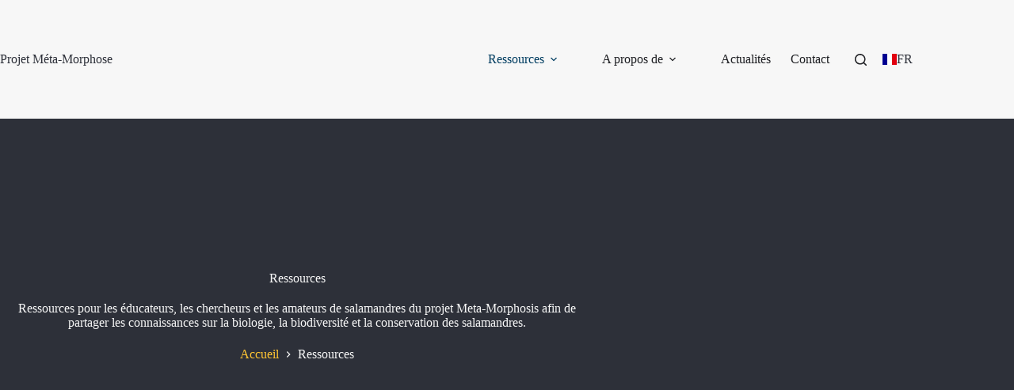

--- FILE ---
content_type: text/html; charset=UTF-8
request_url: https://metamorphosis-project.org/fr/ressources/
body_size: 30497
content:
<!doctype html><html dir="ltr" lang="fr-FR" prefix="og: https://ogp.me/ns#"><head><meta charset="UTF-8"><meta name="viewport" content="width=device-width, initial-scale=1, maximum-scale=5, viewport-fit=cover"><link rel="profile" href="https://gmpg.org/xfn/11"><title>Ressources du projet Meta-Morphosis</title><meta name="description" content="es ressources pour les éducateurs, les chercheurs et les amateurs de salamandres du projet Meta-Morphosis afin de partager les connaissances sur la biologie, la biodiversité et la conservation des salamandres." /><meta name="robots" content="max-image-preview:large" /><link rel="canonical" href="https://metamorphosis-project.org/fr/ressources/" /><meta name="generator" content="All in One SEO (AIOSEO) 4.9.3" /><meta property="og:locale" content="fr_FR" /><meta property="og:site_name" content="Projet Meta-Morphosis - Comment la variation du cycle de vie alimente la biodiversité dans des environnements changeants" /><meta property="og:type" content="article" /><meta property="og:title" content="Ressources du projet Meta-Morphosis" /><meta property="og:description" content="es ressources pour les éducateurs, les chercheurs et les amateurs de salamandres du projet Meta-Morphosis afin de partager les connaissances sur la biologie, la biodiversité et la conservation des salamandres." /><meta property="og:url" content="https://metamorphosis-project.org/fr/ressources/" /><meta property="article:published_time" content="2023-04-21T18:42:25+00:00" /><meta property="article:modified_time" content="2023-05-09T23:10:58+00:00" /><meta name="twitter:card" content="summary_large_image" /><meta name="twitter:site" content="@kafka_project" /><meta name="twitter:title" content="Ressources du projet Meta-Morphosis" /><meta name="twitter:description" content="es ressources pour les éducateurs, les chercheurs et les amateurs de salamandres du projet Meta-Morphosis afin de partager les connaissances sur la biologie, la biodiversité et la conservation des salamandres." /><meta name="twitter:creator" content="@kafka_project" /> <script type="application/ld+json" class="aioseo-schema">{
    "@context": "https:\/\/schema.org",
    "@graph": [
        {
            "@type": "BreadcrumbList",
            "@id": "https:\/\/metamorphosis-project.org\/fr\/ressources\/#breadcrumblist",
            "itemListElement": [
                {
                    "@type": "ListItem",
                    "@id": "https:\/\/metamorphosis-project.org\/fr#listItem",
                    "position": 1,
                    "name": "Accueil",
                    "item": "https:\/\/metamorphosis-project.org\/fr",
                    "nextItem": {
                        "@type": "ListItem",
                        "@id": "https:\/\/metamorphosis-project.org\/fr\/ressources\/#listItem",
                        "name": "Ressources"
                    }
                },
                {
                    "@type": "ListItem",
                    "@id": "https:\/\/metamorphosis-project.org\/fr\/ressources\/#listItem",
                    "position": 2,
                    "name": "Ressources",
                    "previousItem": {
                        "@type": "ListItem",
                        "@id": "https:\/\/metamorphosis-project.org\/fr#listItem",
                        "name": "Accueil"
                    }
                }
            ]
        },
        {
            "@type": "Organization",
            "@id": "https:\/\/metamorphosis-project.org\/fr\/#organization",
            "name": "Projet M\u00e9ta-Morphose",
            "description": "Comment les variations du cycle de vie favorisent la biodiversit\u00e9 dans des environnements changeants",
            "url": "https:\/\/metamorphosis-project.org\/fr\/",
            "logo": {
                "@type": "ImageObject",
                "url": {
                    "__changed": [
                        "mobile"
                    ]
                },
                "@id": "https:\/\/metamorphosis-project.org\/fr\/ressources\/#organizationLogo"
            },
            "image": {
                "@id": "https:\/\/metamorphosis-project.org\/fr\/ressources\/#organizationLogo"
            },
            "sameAs": [
                "https:\/\/twitter.com\/kafka_project",
                "https:\/\/www.youtube.com\/channel\/UCIjYQlwQGZqxnm3GAFkt6_A"
            ]
        },
        {
            "@type": "WebPage",
            "@id": "https:\/\/metamorphosis-project.org\/fr\/ressources\/#webpage",
            "url": "https:\/\/metamorphosis-project.org\/fr\/ressources\/",
            "name": "Ressources du projet Meta-Morphosis",
            "description": "es ressources pour les \u00e9ducateurs, les chercheurs et les amateurs de salamandres du projet Meta-Morphosis afin de partager les connaissances sur la biologie, la biodiversit\u00e9 et la conservation des salamandres.",
            "inLanguage": "fr-FR",
            "isPartOf": {
                "@id": "https:\/\/metamorphosis-project.org\/fr\/#website"
            },
            "breadcrumb": {
                "@id": "https:\/\/metamorphosis-project.org\/fr\/ressources\/#breadcrumblist"
            },
            "image": {
                "@type": "ImageObject",
                "url": "https:\/\/metamorphosis-project.org\/wp-content\/uploads\/2023\/05\/larval-salamander-underwater-in-tank-lateral-view-3-featured-title-bkgd.webp",
                "@id": "https:\/\/metamorphosis-project.org\/fr\/ressources\/#mainImage",
                "width": 1920,
                "height": 800,
                "caption": "A yellow larval salamander with long red frilly external gills underwater in a clear water tank"
            },
            "primaryImageOfPage": {
                "@id": "https:\/\/metamorphosis-project.org\/fr\/ressources\/#mainImage"
            },
            "datePublished": "2023-04-21T18:42:25+00:00",
            "dateModified": "2023-05-09T23:10:58+00:00"
        },
        {
            "@type": "WebSite",
            "@id": "https:\/\/metamorphosis-project.org\/fr\/#website",
            "url": "https:\/\/metamorphosis-project.org\/fr\/",
            "name": "Projet M\u00e9ta-Morphose",
            "description": "Comment les variations du cycle de vie favorisent la biodiversit\u00e9 dans des environnements changeants",
            "inLanguage": "fr-FR",
            "publisher": {
                "@id": "https:\/\/metamorphosis-project.org\/fr\/#organization"
            }
        }
    ]
}</script>  <script defer id="cookieyes" type="text/javascript" src="https://cdn-cookieyes.com/client_data/74caadc2608f1d8c33e1c7db/script.js"></script><link rel='dns-prefetch' href='//stats.wp.com' /><link href='https://fonts.gstatic.com' crossorigin='anonymous' rel='preconnect' /><link rel="alternate" type="application/rss+xml" title="Meta-Morphosis Project &raquo; Flux" href="https://metamorphosis-project.org/fr/feed/" /><link rel="alternate" type="application/rss+xml" title="Meta-Morphosis Project &raquo; Flux des commentaires" href="https://metamorphosis-project.org/fr/comments/feed/" /><link rel="alternate" title="oEmbed (JSON)" type="application/json+oembed" href="https://metamorphosis-project.org/fr/wp-json/oembed/1.0/embed?url=https%3A%2F%2Fmetamorphosis-project.org%2Ffr%2Fressources%2F" /><link rel="alternate" title="oEmbed (XML)" type="text/xml+oembed" href="https://metamorphosis-project.org/fr/wp-json/oembed/1.0/embed?url=https%3A%2F%2Fmetamorphosis-project.org%2Ffr%2Fressources%2F&#038;format=xml" /><style id='wp-img-auto-sizes-contain-inline-css'>img:is([sizes=auto i],[sizes^="auto," i]){contain-intrinsic-size:3000px 1500px}
/*# sourceURL=wp-img-auto-sizes-contain-inline-css */</style><link rel='stylesheet' id='blocksy-dynamic-global-css' href='https://metamorphosis-project.org/wp-content/cache/autoptimize/css/autoptimize_single_f300d6a192b10aa7db8811b6fbbcfb49.css' media='all' /><link rel='stylesheet' id='wp-block-library-css' href='https://metamorphosis-project.org/wp-includes/css/dist/block-library/style.min.css' media='all' /><link rel='stylesheet' id='aioseo/css/src/vue/standalone/blocks/table-of-contents/global.scss-css' href='https://metamorphosis-project.org/wp-content/cache/autoptimize/css/autoptimize_single_8aeaa129c1f80e6e5dbaa329351d1482.css' media='all' /><link rel='stylesheet' id='mediaelement-css' href='https://metamorphosis-project.org/wp-includes/js/mediaelement/mediaelementplayer-legacy.min.css' media='all' /><link rel='stylesheet' id='wp-mediaelement-css' href='https://metamorphosis-project.org/wp-includes/js/mediaelement/wp-mediaelement.min.css' media='all' /><style id='jetpack-sharing-buttons-style-inline-css'>.jetpack-sharing-buttons__services-list{display:flex;flex-direction:row;flex-wrap:wrap;gap:0;list-style-type:none;margin:5px;padding:0}.jetpack-sharing-buttons__services-list.has-small-icon-size{font-size:12px}.jetpack-sharing-buttons__services-list.has-normal-icon-size{font-size:16px}.jetpack-sharing-buttons__services-list.has-large-icon-size{font-size:24px}.jetpack-sharing-buttons__services-list.has-huge-icon-size{font-size:36px}@media print{.jetpack-sharing-buttons__services-list{display:none!important}}.editor-styles-wrapper .wp-block-jetpack-sharing-buttons{gap:0;padding-inline-start:0}ul.jetpack-sharing-buttons__services-list.has-background{padding:1.25em 2.375em}
/*# sourceURL=https://metamorphosis-project.org/wp-content/plugins/jetpack/_inc/blocks/sharing-buttons/view.css */</style><link rel='stylesheet' id='mpp_gutenberg-css' href='https://metamorphosis-project.org/wp-content/cache/autoptimize/css/autoptimize_single_e166554d9568a75420df25df66eee803.css' media='all' /><style id='global-styles-inline-css'>:root{--wp--preset--aspect-ratio--square: 1;--wp--preset--aspect-ratio--4-3: 4/3;--wp--preset--aspect-ratio--3-4: 3/4;--wp--preset--aspect-ratio--3-2: 3/2;--wp--preset--aspect-ratio--2-3: 2/3;--wp--preset--aspect-ratio--16-9: 16/9;--wp--preset--aspect-ratio--9-16: 9/16;--wp--preset--color--black: #000000;--wp--preset--color--cyan-bluish-gray: #abb8c3;--wp--preset--color--white: #ffffff;--wp--preset--color--pale-pink: #f78da7;--wp--preset--color--vivid-red: #cf2e2e;--wp--preset--color--luminous-vivid-orange: #ff6900;--wp--preset--color--luminous-vivid-amber: #fcb900;--wp--preset--color--light-green-cyan: #7bdcb5;--wp--preset--color--vivid-green-cyan: #00d084;--wp--preset--color--pale-cyan-blue: #8ed1fc;--wp--preset--color--vivid-cyan-blue: #0693e3;--wp--preset--color--vivid-purple: #9b51e0;--wp--preset--color--palette-color-1: var(--theme-palette-color-1, #1e1f23);--wp--preset--color--palette-color-2: var(--theme-palette-color-2, #2D3039);--wp--preset--color--palette-color-3: var(--theme-palette-color-3, #003D61);--wp--preset--color--palette-color-4: var(--theme-palette-color-4, #005e94);--wp--preset--color--palette-color-5: var(--theme-palette-color-5, #99DAFF);--wp--preset--color--palette-color-6: var(--theme-palette-color-6, #ffc533);--wp--preset--color--palette-color-7: var(--theme-palette-color-7, #ffce51);--wp--preset--color--palette-color-8: var(--theme-palette-color-8, #f7f7f7);--wp--preset--gradient--vivid-cyan-blue-to-vivid-purple: linear-gradient(135deg,rgb(6,147,227) 0%,rgb(155,81,224) 100%);--wp--preset--gradient--light-green-cyan-to-vivid-green-cyan: linear-gradient(135deg,rgb(122,220,180) 0%,rgb(0,208,130) 100%);--wp--preset--gradient--luminous-vivid-amber-to-luminous-vivid-orange: linear-gradient(135deg,rgb(252,185,0) 0%,rgb(255,105,0) 100%);--wp--preset--gradient--luminous-vivid-orange-to-vivid-red: linear-gradient(135deg,rgb(255,105,0) 0%,rgb(207,46,46) 100%);--wp--preset--gradient--very-light-gray-to-cyan-bluish-gray: linear-gradient(135deg,rgb(238,238,238) 0%,rgb(169,184,195) 100%);--wp--preset--gradient--cool-to-warm-spectrum: linear-gradient(135deg,rgb(74,234,220) 0%,rgb(151,120,209) 20%,rgb(207,42,186) 40%,rgb(238,44,130) 60%,rgb(251,105,98) 80%,rgb(254,248,76) 100%);--wp--preset--gradient--blush-light-purple: linear-gradient(135deg,rgb(255,206,236) 0%,rgb(152,150,240) 100%);--wp--preset--gradient--blush-bordeaux: linear-gradient(135deg,rgb(254,205,165) 0%,rgb(254,45,45) 50%,rgb(107,0,62) 100%);--wp--preset--gradient--luminous-dusk: linear-gradient(135deg,rgb(255,203,112) 0%,rgb(199,81,192) 50%,rgb(65,88,208) 100%);--wp--preset--gradient--pale-ocean: linear-gradient(135deg,rgb(255,245,203) 0%,rgb(182,227,212) 50%,rgb(51,167,181) 100%);--wp--preset--gradient--electric-grass: linear-gradient(135deg,rgb(202,248,128) 0%,rgb(113,206,126) 100%);--wp--preset--gradient--midnight: linear-gradient(135deg,rgb(2,3,129) 0%,rgb(40,116,252) 100%);--wp--preset--gradient--juicy-peach: linear-gradient(to right, #ffecd2 0%, #fcb69f 100%);--wp--preset--gradient--young-passion: linear-gradient(to right, #ff8177 0%, #ff867a 0%, #ff8c7f 21%, #f99185 52%, #cf556c 78%, #b12a5b 100%);--wp--preset--gradient--true-sunset: linear-gradient(to right, #fa709a 0%, #fee140 100%);--wp--preset--gradient--morpheus-den: linear-gradient(to top, #30cfd0 0%, #330867 100%);--wp--preset--gradient--plum-plate: linear-gradient(135deg, #667eea 0%, #764ba2 100%);--wp--preset--gradient--aqua-splash: linear-gradient(15deg, #13547a 0%, #80d0c7 100%);--wp--preset--gradient--love-kiss: linear-gradient(to top, #ff0844 0%, #ffb199 100%);--wp--preset--gradient--new-retrowave: linear-gradient(to top, #3b41c5 0%, #a981bb 49%, #ffc8a9 100%);--wp--preset--gradient--plum-bath: linear-gradient(to top, #cc208e 0%, #6713d2 100%);--wp--preset--gradient--high-flight: linear-gradient(to right, #0acffe 0%, #495aff 100%);--wp--preset--gradient--teen-party: linear-gradient(-225deg, #FF057C 0%, #8D0B93 50%, #321575 100%);--wp--preset--gradient--fabled-sunset: linear-gradient(-225deg, #231557 0%, #44107A 29%, #FF1361 67%, #FFF800 100%);--wp--preset--gradient--arielle-smile: radial-gradient(circle 248px at center, #16d9e3 0%, #30c7ec 47%, #46aef7 100%);--wp--preset--gradient--itmeo-branding: linear-gradient(180deg, #2af598 0%, #009efd 100%);--wp--preset--gradient--deep-blue: linear-gradient(to right, #6a11cb 0%, #2575fc 100%);--wp--preset--gradient--strong-bliss: linear-gradient(to right, #f78ca0 0%, #f9748f 19%, #fd868c 60%, #fe9a8b 100%);--wp--preset--gradient--sweet-period: linear-gradient(to top, #3f51b1 0%, #5a55ae 13%, #7b5fac 25%, #8f6aae 38%, #a86aa4 50%, #cc6b8e 62%, #f18271 75%, #f3a469 87%, #f7c978 100%);--wp--preset--gradient--purple-division: linear-gradient(to top, #7028e4 0%, #e5b2ca 100%);--wp--preset--gradient--cold-evening: linear-gradient(to top, #0c3483 0%, #a2b6df 100%, #6b8cce 100%, #a2b6df 100%);--wp--preset--gradient--mountain-rock: linear-gradient(to right, #868f96 0%, #596164 100%);--wp--preset--gradient--desert-hump: linear-gradient(to top, #c79081 0%, #dfa579 100%);--wp--preset--gradient--ethernal-constance: linear-gradient(to top, #09203f 0%, #537895 100%);--wp--preset--gradient--happy-memories: linear-gradient(-60deg, #ff5858 0%, #f09819 100%);--wp--preset--gradient--grown-early: linear-gradient(to top, #0ba360 0%, #3cba92 100%);--wp--preset--gradient--morning-salad: linear-gradient(-225deg, #B7F8DB 0%, #50A7C2 100%);--wp--preset--gradient--night-call: linear-gradient(-225deg, #AC32E4 0%, #7918F2 48%, #4801FF 100%);--wp--preset--gradient--mind-crawl: linear-gradient(-225deg, #473B7B 0%, #3584A7 51%, #30D2BE 100%);--wp--preset--gradient--angel-care: linear-gradient(-225deg, #FFE29F 0%, #FFA99F 48%, #FF719A 100%);--wp--preset--gradient--juicy-cake: linear-gradient(to top, #e14fad 0%, #f9d423 100%);--wp--preset--gradient--rich-metal: linear-gradient(to right, #d7d2cc 0%, #304352 100%);--wp--preset--gradient--mole-hall: linear-gradient(-20deg, #616161 0%, #9bc5c3 100%);--wp--preset--gradient--cloudy-knoxville: linear-gradient(120deg, #fdfbfb 0%, #ebedee 100%);--wp--preset--gradient--soft-grass: linear-gradient(to top, #c1dfc4 0%, #deecdd 100%);--wp--preset--gradient--saint-petersburg: linear-gradient(135deg, #f5f7fa 0%, #c3cfe2 100%);--wp--preset--gradient--everlasting-sky: linear-gradient(135deg, #fdfcfb 0%, #e2d1c3 100%);--wp--preset--gradient--kind-steel: linear-gradient(-20deg, #e9defa 0%, #fbfcdb 100%);--wp--preset--gradient--over-sun: linear-gradient(60deg, #abecd6 0%, #fbed96 100%);--wp--preset--gradient--premium-white: linear-gradient(to top, #d5d4d0 0%, #d5d4d0 1%, #eeeeec 31%, #efeeec 75%, #e9e9e7 100%);--wp--preset--gradient--clean-mirror: linear-gradient(45deg, #93a5cf 0%, #e4efe9 100%);--wp--preset--gradient--wild-apple: linear-gradient(to top, #d299c2 0%, #fef9d7 100%);--wp--preset--gradient--snow-again: linear-gradient(to top, #e6e9f0 0%, #eef1f5 100%);--wp--preset--gradient--confident-cloud: linear-gradient(to top, #dad4ec 0%, #dad4ec 1%, #f3e7e9 100%);--wp--preset--gradient--glass-water: linear-gradient(to top, #dfe9f3 0%, white 100%);--wp--preset--gradient--perfect-white: linear-gradient(-225deg, #E3FDF5 0%, #FFE6FA 100%);--wp--preset--font-size--small: 13px;--wp--preset--font-size--medium: 20px;--wp--preset--font-size--large: clamp(22px, 1.375rem + ((1vw - 3.2px) * 0.625), 30px);--wp--preset--font-size--x-large: clamp(30px, 1.875rem + ((1vw - 3.2px) * 1.563), 50px);--wp--preset--font-size--xx-large: clamp(45px, 2.813rem + ((1vw - 3.2px) * 2.734), 80px);--wp--preset--font-family--ibm-plex-sans: IBM Plex Sans;--wp--preset--spacing--20: 0.44rem;--wp--preset--spacing--30: 0.67rem;--wp--preset--spacing--40: 1rem;--wp--preset--spacing--50: 1.5rem;--wp--preset--spacing--60: 2.25rem;--wp--preset--spacing--70: 3.38rem;--wp--preset--spacing--80: 5.06rem;--wp--preset--shadow--natural: 6px 6px 9px rgba(0, 0, 0, 0.2);--wp--preset--shadow--deep: 12px 12px 50px rgba(0, 0, 0, 0.4);--wp--preset--shadow--sharp: 6px 6px 0px rgba(0, 0, 0, 0.2);--wp--preset--shadow--outlined: 6px 6px 0px -3px rgb(255, 255, 255), 6px 6px rgb(0, 0, 0);--wp--preset--shadow--crisp: 6px 6px 0px rgb(0, 0, 0);}:root { --wp--style--global--content-size: var(--theme-block-max-width);--wp--style--global--wide-size: var(--theme-block-wide-max-width); }:where(body) { margin: 0; }.wp-site-blocks > .alignleft { float: left; margin-right: 2em; }.wp-site-blocks > .alignright { float: right; margin-left: 2em; }.wp-site-blocks > .aligncenter { justify-content: center; margin-left: auto; margin-right: auto; }:where(.wp-site-blocks) > * { margin-block-start: var(--theme-content-spacing); margin-block-end: 0; }:where(.wp-site-blocks) > :first-child { margin-block-start: 0; }:where(.wp-site-blocks) > :last-child { margin-block-end: 0; }:root { --wp--style--block-gap: var(--theme-content-spacing); }:root :where(.is-layout-flow) > :first-child{margin-block-start: 0;}:root :where(.is-layout-flow) > :last-child{margin-block-end: 0;}:root :where(.is-layout-flow) > *{margin-block-start: var(--theme-content-spacing);margin-block-end: 0;}:root :where(.is-layout-constrained) > :first-child{margin-block-start: 0;}:root :where(.is-layout-constrained) > :last-child{margin-block-end: 0;}:root :where(.is-layout-constrained) > *{margin-block-start: var(--theme-content-spacing);margin-block-end: 0;}:root :where(.is-layout-flex){gap: var(--theme-content-spacing);}:root :where(.is-layout-grid){gap: var(--theme-content-spacing);}.is-layout-flow > .alignleft{float: left;margin-inline-start: 0;margin-inline-end: 2em;}.is-layout-flow > .alignright{float: right;margin-inline-start: 2em;margin-inline-end: 0;}.is-layout-flow > .aligncenter{margin-left: auto !important;margin-right: auto !important;}.is-layout-constrained > .alignleft{float: left;margin-inline-start: 0;margin-inline-end: 2em;}.is-layout-constrained > .alignright{float: right;margin-inline-start: 2em;margin-inline-end: 0;}.is-layout-constrained > .aligncenter{margin-left: auto !important;margin-right: auto !important;}.is-layout-constrained > :where(:not(.alignleft):not(.alignright):not(.alignfull)){max-width: var(--wp--style--global--content-size);margin-left: auto !important;margin-right: auto !important;}.is-layout-constrained > .alignwide{max-width: var(--wp--style--global--wide-size);}body .is-layout-flex{display: flex;}.is-layout-flex{flex-wrap: wrap;align-items: center;}.is-layout-flex > :is(*, div){margin: 0;}body .is-layout-grid{display: grid;}.is-layout-grid > :is(*, div){margin: 0;}body{padding-top: 0px;padding-right: 0px;padding-bottom: 0px;padding-left: 0px;}:root :where(.wp-element-button, .wp-block-button__link){font-style: inherit;font-weight: inherit;letter-spacing: inherit;text-transform: inherit;}.has-black-color{color: var(--wp--preset--color--black) !important;}.has-cyan-bluish-gray-color{color: var(--wp--preset--color--cyan-bluish-gray) !important;}.has-white-color{color: var(--wp--preset--color--white) !important;}.has-pale-pink-color{color: var(--wp--preset--color--pale-pink) !important;}.has-vivid-red-color{color: var(--wp--preset--color--vivid-red) !important;}.has-luminous-vivid-orange-color{color: var(--wp--preset--color--luminous-vivid-orange) !important;}.has-luminous-vivid-amber-color{color: var(--wp--preset--color--luminous-vivid-amber) !important;}.has-light-green-cyan-color{color: var(--wp--preset--color--light-green-cyan) !important;}.has-vivid-green-cyan-color{color: var(--wp--preset--color--vivid-green-cyan) !important;}.has-pale-cyan-blue-color{color: var(--wp--preset--color--pale-cyan-blue) !important;}.has-vivid-cyan-blue-color{color: var(--wp--preset--color--vivid-cyan-blue) !important;}.has-vivid-purple-color{color: var(--wp--preset--color--vivid-purple) !important;}.has-palette-color-1-color{color: var(--wp--preset--color--palette-color-1) !important;}.has-palette-color-2-color{color: var(--wp--preset--color--palette-color-2) !important;}.has-palette-color-3-color{color: var(--wp--preset--color--palette-color-3) !important;}.has-palette-color-4-color{color: var(--wp--preset--color--palette-color-4) !important;}.has-palette-color-5-color{color: var(--wp--preset--color--palette-color-5) !important;}.has-palette-color-6-color{color: var(--wp--preset--color--palette-color-6) !important;}.has-palette-color-7-color{color: var(--wp--preset--color--palette-color-7) !important;}.has-palette-color-8-color{color: var(--wp--preset--color--palette-color-8) !important;}.has-black-background-color{background-color: var(--wp--preset--color--black) !important;}.has-cyan-bluish-gray-background-color{background-color: var(--wp--preset--color--cyan-bluish-gray) !important;}.has-white-background-color{background-color: var(--wp--preset--color--white) !important;}.has-pale-pink-background-color{background-color: var(--wp--preset--color--pale-pink) !important;}.has-vivid-red-background-color{background-color: var(--wp--preset--color--vivid-red) !important;}.has-luminous-vivid-orange-background-color{background-color: var(--wp--preset--color--luminous-vivid-orange) !important;}.has-luminous-vivid-amber-background-color{background-color: var(--wp--preset--color--luminous-vivid-amber) !important;}.has-light-green-cyan-background-color{background-color: var(--wp--preset--color--light-green-cyan) !important;}.has-vivid-green-cyan-background-color{background-color: var(--wp--preset--color--vivid-green-cyan) !important;}.has-pale-cyan-blue-background-color{background-color: var(--wp--preset--color--pale-cyan-blue) !important;}.has-vivid-cyan-blue-background-color{background-color: var(--wp--preset--color--vivid-cyan-blue) !important;}.has-vivid-purple-background-color{background-color: var(--wp--preset--color--vivid-purple) !important;}.has-palette-color-1-background-color{background-color: var(--wp--preset--color--palette-color-1) !important;}.has-palette-color-2-background-color{background-color: var(--wp--preset--color--palette-color-2) !important;}.has-palette-color-3-background-color{background-color: var(--wp--preset--color--palette-color-3) !important;}.has-palette-color-4-background-color{background-color: var(--wp--preset--color--palette-color-4) !important;}.has-palette-color-5-background-color{background-color: var(--wp--preset--color--palette-color-5) !important;}.has-palette-color-6-background-color{background-color: var(--wp--preset--color--palette-color-6) !important;}.has-palette-color-7-background-color{background-color: var(--wp--preset--color--palette-color-7) !important;}.has-palette-color-8-background-color{background-color: var(--wp--preset--color--palette-color-8) !important;}.has-black-border-color{border-color: var(--wp--preset--color--black) !important;}.has-cyan-bluish-gray-border-color{border-color: var(--wp--preset--color--cyan-bluish-gray) !important;}.has-white-border-color{border-color: var(--wp--preset--color--white) !important;}.has-pale-pink-border-color{border-color: var(--wp--preset--color--pale-pink) !important;}.has-vivid-red-border-color{border-color: var(--wp--preset--color--vivid-red) !important;}.has-luminous-vivid-orange-border-color{border-color: var(--wp--preset--color--luminous-vivid-orange) !important;}.has-luminous-vivid-amber-border-color{border-color: var(--wp--preset--color--luminous-vivid-amber) !important;}.has-light-green-cyan-border-color{border-color: var(--wp--preset--color--light-green-cyan) !important;}.has-vivid-green-cyan-border-color{border-color: var(--wp--preset--color--vivid-green-cyan) !important;}.has-pale-cyan-blue-border-color{border-color: var(--wp--preset--color--pale-cyan-blue) !important;}.has-vivid-cyan-blue-border-color{border-color: var(--wp--preset--color--vivid-cyan-blue) !important;}.has-vivid-purple-border-color{border-color: var(--wp--preset--color--vivid-purple) !important;}.has-palette-color-1-border-color{border-color: var(--wp--preset--color--palette-color-1) !important;}.has-palette-color-2-border-color{border-color: var(--wp--preset--color--palette-color-2) !important;}.has-palette-color-3-border-color{border-color: var(--wp--preset--color--palette-color-3) !important;}.has-palette-color-4-border-color{border-color: var(--wp--preset--color--palette-color-4) !important;}.has-palette-color-5-border-color{border-color: var(--wp--preset--color--palette-color-5) !important;}.has-palette-color-6-border-color{border-color: var(--wp--preset--color--palette-color-6) !important;}.has-palette-color-7-border-color{border-color: var(--wp--preset--color--palette-color-7) !important;}.has-palette-color-8-border-color{border-color: var(--wp--preset--color--palette-color-8) !important;}.has-vivid-cyan-blue-to-vivid-purple-gradient-background{background: var(--wp--preset--gradient--vivid-cyan-blue-to-vivid-purple) !important;}.has-light-green-cyan-to-vivid-green-cyan-gradient-background{background: var(--wp--preset--gradient--light-green-cyan-to-vivid-green-cyan) !important;}.has-luminous-vivid-amber-to-luminous-vivid-orange-gradient-background{background: var(--wp--preset--gradient--luminous-vivid-amber-to-luminous-vivid-orange) !important;}.has-luminous-vivid-orange-to-vivid-red-gradient-background{background: var(--wp--preset--gradient--luminous-vivid-orange-to-vivid-red) !important;}.has-very-light-gray-to-cyan-bluish-gray-gradient-background{background: var(--wp--preset--gradient--very-light-gray-to-cyan-bluish-gray) !important;}.has-cool-to-warm-spectrum-gradient-background{background: var(--wp--preset--gradient--cool-to-warm-spectrum) !important;}.has-blush-light-purple-gradient-background{background: var(--wp--preset--gradient--blush-light-purple) !important;}.has-blush-bordeaux-gradient-background{background: var(--wp--preset--gradient--blush-bordeaux) !important;}.has-luminous-dusk-gradient-background{background: var(--wp--preset--gradient--luminous-dusk) !important;}.has-pale-ocean-gradient-background{background: var(--wp--preset--gradient--pale-ocean) !important;}.has-electric-grass-gradient-background{background: var(--wp--preset--gradient--electric-grass) !important;}.has-midnight-gradient-background{background: var(--wp--preset--gradient--midnight) !important;}.has-juicy-peach-gradient-background{background: var(--wp--preset--gradient--juicy-peach) !important;}.has-young-passion-gradient-background{background: var(--wp--preset--gradient--young-passion) !important;}.has-true-sunset-gradient-background{background: var(--wp--preset--gradient--true-sunset) !important;}.has-morpheus-den-gradient-background{background: var(--wp--preset--gradient--morpheus-den) !important;}.has-plum-plate-gradient-background{background: var(--wp--preset--gradient--plum-plate) !important;}.has-aqua-splash-gradient-background{background: var(--wp--preset--gradient--aqua-splash) !important;}.has-love-kiss-gradient-background{background: var(--wp--preset--gradient--love-kiss) !important;}.has-new-retrowave-gradient-background{background: var(--wp--preset--gradient--new-retrowave) !important;}.has-plum-bath-gradient-background{background: var(--wp--preset--gradient--plum-bath) !important;}.has-high-flight-gradient-background{background: var(--wp--preset--gradient--high-flight) !important;}.has-teen-party-gradient-background{background: var(--wp--preset--gradient--teen-party) !important;}.has-fabled-sunset-gradient-background{background: var(--wp--preset--gradient--fabled-sunset) !important;}.has-arielle-smile-gradient-background{background: var(--wp--preset--gradient--arielle-smile) !important;}.has-itmeo-branding-gradient-background{background: var(--wp--preset--gradient--itmeo-branding) !important;}.has-deep-blue-gradient-background{background: var(--wp--preset--gradient--deep-blue) !important;}.has-strong-bliss-gradient-background{background: var(--wp--preset--gradient--strong-bliss) !important;}.has-sweet-period-gradient-background{background: var(--wp--preset--gradient--sweet-period) !important;}.has-purple-division-gradient-background{background: var(--wp--preset--gradient--purple-division) !important;}.has-cold-evening-gradient-background{background: var(--wp--preset--gradient--cold-evening) !important;}.has-mountain-rock-gradient-background{background: var(--wp--preset--gradient--mountain-rock) !important;}.has-desert-hump-gradient-background{background: var(--wp--preset--gradient--desert-hump) !important;}.has-ethernal-constance-gradient-background{background: var(--wp--preset--gradient--ethernal-constance) !important;}.has-happy-memories-gradient-background{background: var(--wp--preset--gradient--happy-memories) !important;}.has-grown-early-gradient-background{background: var(--wp--preset--gradient--grown-early) !important;}.has-morning-salad-gradient-background{background: var(--wp--preset--gradient--morning-salad) !important;}.has-night-call-gradient-background{background: var(--wp--preset--gradient--night-call) !important;}.has-mind-crawl-gradient-background{background: var(--wp--preset--gradient--mind-crawl) !important;}.has-angel-care-gradient-background{background: var(--wp--preset--gradient--angel-care) !important;}.has-juicy-cake-gradient-background{background: var(--wp--preset--gradient--juicy-cake) !important;}.has-rich-metal-gradient-background{background: var(--wp--preset--gradient--rich-metal) !important;}.has-mole-hall-gradient-background{background: var(--wp--preset--gradient--mole-hall) !important;}.has-cloudy-knoxville-gradient-background{background: var(--wp--preset--gradient--cloudy-knoxville) !important;}.has-soft-grass-gradient-background{background: var(--wp--preset--gradient--soft-grass) !important;}.has-saint-petersburg-gradient-background{background: var(--wp--preset--gradient--saint-petersburg) !important;}.has-everlasting-sky-gradient-background{background: var(--wp--preset--gradient--everlasting-sky) !important;}.has-kind-steel-gradient-background{background: var(--wp--preset--gradient--kind-steel) !important;}.has-over-sun-gradient-background{background: var(--wp--preset--gradient--over-sun) !important;}.has-premium-white-gradient-background{background: var(--wp--preset--gradient--premium-white) !important;}.has-clean-mirror-gradient-background{background: var(--wp--preset--gradient--clean-mirror) !important;}.has-wild-apple-gradient-background{background: var(--wp--preset--gradient--wild-apple) !important;}.has-snow-again-gradient-background{background: var(--wp--preset--gradient--snow-again) !important;}.has-confident-cloud-gradient-background{background: var(--wp--preset--gradient--confident-cloud) !important;}.has-glass-water-gradient-background{background: var(--wp--preset--gradient--glass-water) !important;}.has-perfect-white-gradient-background{background: var(--wp--preset--gradient--perfect-white) !important;}.has-small-font-size{font-size: var(--wp--preset--font-size--small) !important;}.has-medium-font-size{font-size: var(--wp--preset--font-size--medium) !important;}.has-large-font-size{font-size: var(--wp--preset--font-size--large) !important;}.has-x-large-font-size{font-size: var(--wp--preset--font-size--x-large) !important;}.has-xx-large-font-size{font-size: var(--wp--preset--font-size--xx-large) !important;}.has-ibm-plex-sans-font-family{font-family: var(--wp--preset--font-family--ibm-plex-sans) !important;}
:root :where(.wp-block-pullquote){font-size: clamp(0.984em, 0.984rem + ((1vw - 0.2em) * 0.645), 1.5em);line-height: 1.6;}
/*# sourceURL=global-styles-inline-css */</style><link rel='stylesheet' id='trp-floater-language-switcher-style-css' href='https://metamorphosis-project.org/wp-content/cache/autoptimize/css/autoptimize_single_3bf8eac2eca9553b53325653753a6f7e.css' media='all' /><link rel='stylesheet' id='trp-language-switcher-style-css' href='https://metamorphosis-project.org/wp-content/cache/autoptimize/css/autoptimize_single_766e46f8ceadf449552f0100bae0bc3d.css' media='all' /><link rel='stylesheet' id='ct-main-styles-css' href='https://metamorphosis-project.org/wp-content/themes/blocksy/static/bundle/main.min.css' media='all' /><link rel='stylesheet' id='ct-page-title-styles-css' href='https://metamorphosis-project.org/wp-content/themes/blocksy/static/bundle/page-title.min.css' media='all' /><link rel='stylesheet' id='ct-stackable-styles-css' href='https://metamorphosis-project.org/wp-content/themes/blocksy/static/bundle/stackable.min.css' media='all' /><link rel='stylesheet' id='blocksy-pro-language-switcher-styles-css' href='https://metamorphosis-project.org/wp-content/plugins/blocksy-companion-pro/framework/premium/static/bundle/language-switcher.min.css' media='all' /><link rel='stylesheet' id='blocksy-ext-post-types-extra-styles-css' href='https://metamorphosis-project.org/wp-content/plugins/blocksy-companion-pro/framework/premium/extensions/post-types-extra/static/bundle/main.min.css' media='all' /> <script defer src="https://metamorphosis-project.org/wp-includes/js/jquery/jquery.min.js" id="jquery-core-js"></script> <script defer='defer' src="https://metamorphosis-project.org/wp-includes/js/jquery/jquery-migrate.min.js" id="jquery-migrate-js"></script> <link rel="https://api.w.org/" href="https://metamorphosis-project.org/fr/wp-json/" /><link rel="alternate" title="JSON" type="application/json" href="https://metamorphosis-project.org/fr/wp-json/wp/v2/pages/794" /><link rel="EditURI" type="application/rsd+xml" title="RSD" href="https://metamorphosis-project.org/xmlrpc.php?rsd" /><meta name="generator" content="WordPress 6.9" /><link rel='shortlink' href='https://metamorphosis-project.org/fr/?p=794' /><link rel="alternate" hreflang="en-US" href="https://metamorphosis-project.org/resources/"/><link rel="alternate" hreflang="fr-FR" href="https://metamorphosis-project.org/fr/ressources/"/><link rel="alternate" hreflang="de-DE" href="https://metamorphosis-project.org/de/ressourcen/"/><link rel="alternate" hreflang="en" href="https://metamorphosis-project.org/resources/"/><link rel="alternate" hreflang="fr" href="https://metamorphosis-project.org/fr/ressources/"/><link rel="alternate" hreflang="de" href="https://metamorphosis-project.org/de/ressourcen/"/><style>img#wpstats{display:none}</style><noscript><link rel='stylesheet' href='https://metamorphosis-project.org/wp-content/themes/blocksy/static/bundle/no-scripts.min.css' type='text/css'></noscript><link rel="icon" href="https://metamorphosis-project.org/wp-content/uploads/2023/05/cropped-favicon-salamander-bw-curled-on-white-circle-transparent-4-32x32.webp" sizes="32x32" /><link rel="icon" href="https://metamorphosis-project.org/wp-content/uploads/2023/05/cropped-favicon-salamander-bw-curled-on-white-circle-transparent-4-192x192.webp" sizes="192x192" /><link rel="apple-touch-icon" href="https://metamorphosis-project.org/wp-content/uploads/2023/05/cropped-favicon-salamander-bw-curled-on-white-circle-transparent-4-180x180.webp" /><meta name="msapplication-TileImage" content="https://metamorphosis-project.org/wp-content/uploads/2023/05/cropped-favicon-salamander-bw-curled-on-white-circle-transparent-4-270x270.webp" /><style id="wp-custom-css">/************************************************/
/*************** Global variables ***************/
/************************************************/
:root {

	--fontSizeNormal: 16px;

	--buttonFontSize: 18px;
	--imageCreditFontSize: 14px;
	--shadowParams: 6px 6px 12px 1px rgba(0, 0, 0, 0.25);
	
	--color1Filter: invert(53%) sepia(94%) saturate(5322%) hue-rotate(208deg) brightness(100%) contrast(97%);
	--buttonBorderRadius: 10px;
	--imageBorderRadius: 15px;
	--buttonPaddingTopBot: 12px;
}

/************************************************/
/******************** Fixes *********************/
/************************************************/

/* For some reason this one class is in the global.css file and won't go away. This only affects the photo gallery category */
.ct-term-23 {
    --linkInitialColor: var(--theme-palette-color-3) !important;
    --linkHoverColor: var(--theme-palette-color-4) !important;
    --theme-button-background-initial-color: var(--theme-palette-color-6) !important;
    --buttonHoverColor: var(--theme-palette-color-7) !important;
}

/* Change background for code blocks to white (orange by default based on color scheme) */
pre.wp-block-code {
	background: #ffffff;
}

/************************************************/
/***************** Div styling ******************/
/************************************************/

/* Remove space at bottom of div used to define page class */
div.animate-links {
	margin-bottom: -24px !important;
}

/* Hide Translate Press language switcher */
div#trp-floater-ls {
	display: none;
}

/************************************************/
/************** Separator styling ****************/
/************************************************/

hr.wp-block-separator {
	width: 150px !important;
}

/************************************************/
/**************** Link styling ******************/
/************************************************/

/* Remove default underline from no-decoration-links in figure captions and for all links  in divs with animate-links class */
figure.no-decoration-link figcaption a, p.no-decoration-link a, div.animate-links p a {
	text-decoration: none;
}

/* Set links to light color on dark background */
div.wp-block-stackable-columns.highlight-links p:not(.no-decoration-link) a {
	color: var(--theme-palette-color-6);
	text-decoration: none;
}

/* Change color of links on dark background on hover */
div.wp-block-stackable-columns.highlight-links p:not(.no-decoration-link) a:hover {
	color: var(--theme-palette-color-7);
}

/* Animate link */
div.animate-links p:not(.no-decoration-link,.no-animated-link) a, footer p:not(.no-animated-link) a, footer li a {
  display: inline-block;
  position: relative;
}

/* Animate link */
div.animate-links p:not(.no-decoration-link) a::after, footer p:not(.no-animated-link) a::after, footer .decoration-link li a::after {
  content: '';
  position: absolute;
  width: 100%;
  transform: scaleX(0);
  height: 2px;
  bottom: 0;
  left: 0;
  transform-origin: bottom right;
  transition: transform 0.25s ease-out;
}

/* Animate link, set color of animated underline on default background. Using main restricts styling to everywhere on the page except the footer. */
main div.animate-links p:not(.no-decoration-link,.no-animated-link) a::after {
  background-color: var(--theme-palette-color-4);
}

/* Animate link, set color of animated underline on dark background or for highlight-links class */
div.wp-block-stackable-columns.highlight-links p:not(.no-decoration-link,.no-animated-link) a::after, 
footer p:not(.no-animated-link) a::after, 
footer .decoration-link li a::after {
  background-color: var(--theme-palette-color-7);
}

/* Animate link */
div.animate-links p:not(.no-decoration-link,.no-animated-link) a:hover::after, footer p:not(no-animated-link) a:hover::after, footer li a:hover::after {
  transform: scaleX(1);
  transform-origin: bottom left;
}

/************************************************/
/****************** img styling *****************/
/************************************************/

/* use this site to convert from hex to filter: https://codepen.io/sosuke/pen/Pjoqqp */
.svg-ext-link {
	filter: var(--color1Filter);
	width: 12px;
	margin-left: 5px;
}

/* Add shadow to images where specified */
figure.add-shadow img {
	/* offset-x | offset-y | blur-radius | spread-radius | color */
	box-shadow: var(--shadowParams);
}

/* Round image corners */
div.rounded img, img.rounded, figure.rounded img {
	border-radius: var(--imageBorderRadius) !important;
}

/* Set credit captions to consistent size and right align */
figure.credit-caption figcaption, p.credit-caption {
	font-size: var(--imageCreditFontSize);
	text-align: right !important;
}

figure.give-light-color figcaption a, p.give-light-color a {
	color: var(--theme-palette-color-8);
}

/************************************************/
/************* WP Block Column style ************/
/************************************************/

/* Stack WP block columns sooner on narrower screens */
@media screen and (max-width: 1023px) {
	div.wp-block-columns {
		flex-direction: column;
	}

	/* Center images on team page when stacking */
	.center-on-stack{
		float: none !important;
		margin: 0 auto !important;
	}
}

div.wp-block-columns {
	column-gap: 2em;
}

/************************************************/
/**************** General styling ***************/
/************************************************/

div.rounded {
	border-radius: var(--imageBorderRadius) !important;
}

.grow-on-hover { transition: all .2s ease-in-out; }
.grow-on-hover:hover { transform: scale(1.05); }

/* Add space above notice in comment form */
p.akismet_comment_form_privacy_notice {
	margin-top: 15px;
}

/* Increase size of text in comment form */
p.logged-in-as {
	font-size: 0.9em !important;
}

/* Format button/link used to open cookie settings */
button.cky-banner-element {
	font-size: var(--fontSizeNormal);
	background-color: var(--theme-palette-color-2);
	color: var(--theme-palette-color-8);
	cursor: pointer;
}

/* Change format of tags on post cards so that they don't look like buttons */
div.card-content ul.entry-meta:not(:first-child) li.meta-categories a, article.entry-card ul.entry-meta:not(:first-child) li.meta-categories a {
	background-color: var(--theme-palette-color-3) !important;
	color: var(--theme-palette-color-8) !important;
}

div.card-content ul.entry-meta:not(:first-child) li.meta-categories a:hover, article.entry-card ul.entry-meta:not(:first-child) li.meta-categories a:hover {
	background-color: var(--theme-palette-color-4) !important;
}

/************************************************/
/************ Stackable Column style ************/
/************************************************/

/* Add shadow to stackable columns where specified */
div.wp-block-stackable-column.add-shadow {
	box-shadow: var(--shadowParams);
}

/* Change background color of column on hover */
div.wp-block-stackable-column.highlight-on-hover:hover {
	background-color: var(--theme-palette-color-6) !important;
}

/* Reverse when vertical allows stacked covers where text and image alternate between 
left and right on wide screens to stack consistently (text then image) on narrow screens */
@media screen and (max-width: 1023px) {

	div.wp-block-stackable-columns.reverse-when-vertical div.stk-row {
		flex-direction: column-reverse;
	}

	div.wp-block-stackable-columns.no-reverse-when-vertical div.stk-row {
		flex-direction: row;
	}
}

/* The stack-sooner class is useful when you want to control the exact screen width when 
the columns stack. For example, if you want to have other elements be hidden or shown 
depending on whether the columns are stacked or not.  */
@media screen and (max-width: 1240px) {
	div.wp-block-stackable-columns.stack-sooner div.stk-row {
		flex-direction: column;
	}
	.show-on-stack-sooner, div.show-on-stack-sooner {
		display: ;
	}
	.hide-on-stack-sooner, div.hide-on-stack-sooner {
		display: none;
	}
}

@media screen and (min-width: 1241px) {
	.show-on-stack-sooner, div.show-on-stack-sooner {
		display: none;
	}
	.hide-on-stack-sooner, div.hide-on-stack-sooner {
		display: ;
	}
}

/* For stackable containers with a single column (like a cover image or video, set the 
margins for medium width screens. */
@media screen and (min-width: 768px) {

	div.wp-block-stackable-columns.custom-column .stk-row{
		padding-left: 30px !important;
		padding-right: 30px !important;
	}
	div.wp-block-stackable-columns.custom-column{
		padding: 0px !important;
	}
	.expand-title-heading-on-wide{
		width: 120% !important;
	}
}

@media screen and (max-width: 768px) {
	.darken-on-mobile:before {
		background-image: linear-gradient(230deg,transparent 0%,#000000 100%) !important;
	}
}

/* Only works on divs and images */
.bring-to-front {
	z-index: 2 !important;
}

details.wp-block-stackable-accordion.rounded{
	border-radius: var(--imageBorderRadius) !important;
}

/************************************************/
/***************** Button style *****************/
/************************************************/

div.wp-block-button a {
	border-radius: var(--buttonBorderRadius);
	font-size: var(--buttonFontSize);
	padding-top: var(--buttonPaddingTopBot);
	padding-bottom: var(--buttonPaddingTopBot);
	box-shadow: var(--shadowParams);
}

div.wp-block-button.add-outline a {
	border: 2px solid var(--theme-palette-color-8);
}

/************************************************/
/********** Blocksy post card styling ***********/
/************************************************/

/* Round corners of and add shadow to post cards on homepage 
div.home-page div.ct-posts-shortcode article.entry-card {
	border-radius: var(--imageBorderRadius) !important;
	box-shadow: var(--shadowParams);
}
*/

/* Add shadow to post cards on all pages */
div.ct-posts-shortcode article.entry-card, div.entries article.entry-card {
	box-shadow: var(--shadowParams);
}

/************************************************/
/*************** Footer styling *****************/
/************************************************/

/* Top padding of footer */
footer.ct-footer {
	padding-top: 20px;
}

/* If footer has a dark background, set all heading colors to light color */
.ct-footer h1, .ct-footer h2, .ct-footer h3, .ct-footer h4, .ct-footer h5, .ct-footer h6 {
	color: var(--theme-palette-color-8);
}

/* In footer, Set all p and listed link text to a consistent text size, excluding social media icons */
.ct-footer p, .ct-footer li a:not(.wp-block-social-link-anchor) {
	font-size: var(--fontSizeNormal);
}

/* If page is narrow, reduce vertical distance between last footer elements */
/* Wider screen / Horizontal */
@media screen and (min-width: 1000px) {

	footer [data-row=top] div.ct-container {
		padding-bottom: 35px !important;
	}
	
	/* Set consistent bottom margin for p elements in bottom part of footer. */
	footer div[data-row=bottom] div.ct-container p {
		margin-bottom: 0px;
	}
}

/* Narrower screen / Vertically stacked */
@media screen and (max-width: 999px) {
	footer [data-row=top] div.ct-container {
		padding-bottom: 10px !important;
	}

	footer div[data-row=bottom] div.ct-container div {
		margin-bottom: -15px;
		margin-top: -5px;
	}
	footer div[data-row=bottom] div.ct-container {
		margin-bottom: 10px;
	}
}

/************************************************/
/************* About the team page **************/
/************************************************/

.about-the-team .team-member-title {
	margin-top: -15px !important;
}

.about-the-team img {
	margin-top: 10px;
}

.profile-icons {
	clear: both;
}

/************************************************/
/************* Contact page styling *************/
/************************************************/

div.contact-container p.contact-title {
	margin-top: -20px;
}

.contact-table td {
	padding-left: 0px;
}

.contact-table td {
	vertical-align: top !important;
}</style></head><body class="wp-singular page-template-default page page-id-794 wp-embed-responsive wp-theme-blocksy stk--is-blocksy-theme translatepress-fr_FR metaslider-plugin" data-link="type-2" data-prefix="single_page" data-header="type-1:sticky" data-footer="type-1" itemscope="itemscope" itemtype="https://schema.org/WebPage"> <a class="skip-link screen-reader-text" href="#main" data-no-translation="" data-trp-gettext="">Passer au contenu</a><div class="ct-drawer-canvas" data-location="start"><div id="search-modal" class="ct-panel" data-behaviour="modal" role="dialog" aria-label="Modale de recherche" inert data-no-translation-aria-label=""><div class="ct-panel-actions"> <button class="ct-toggle-close" data-type="type-1" aria-label="Fermer la fenêtre de recherche" data-no-translation-aria-label=""> <svg class="ct-icon" width="12" height="12" viewbox="0 0 15 15"><path d="M1 15a1 1 0 01-.71-.29 1 1 0 010-1.41l5.8-5.8-5.8-5.8A1 1 0 011.7.29l5.8 5.8 5.8-5.8a1 1 0 011.41 1.41l-5.8 5.8 5.8 5.8a1 1 0 01-1.41 1.41l-5.8-5.8-5.8 5.8A1 1 0 011 15z"/></svg> </button></div><div class="ct-panel-content"><form role="search" method="get" class="ct-search-form"  action="https://metamorphosis-project.org/fr/" aria-haspopup="listbox" data-live-results="thumbs" data-trp-original-action="https://metamorphosis-project.org/fr/"> <input
 type="search" class="modal-field"		placeholder="Rechercher"
 value=""
 name="s"
 autocomplete="off"
 title="Rechercher…"
 aria-label="Rechercher…" data-no-translation-placeholder="" data-no-translation-title="" data-no-translation-aria-label=""
 ><div class="ct-search-form-controls"> <button type="submit" class="wp-element-button" data-button="icon" aria-label="Bouton de recherche" data-no-translation-aria-label=""> <svg class="ct-icon ct-search-button-content" aria-hidden="true" width="15" height="15" viewbox="0 0 15 15"><path d="M14.8,13.7L12,11c0.9-1.2,1.5-2.6,1.5-4.2c0-3.7-3-6.8-6.8-6.8S0,3,0,6.8s3,6.8,6.8,6.8c1.6,0,3.1-0.6,4.2-1.5l2.8,2.8c0.1,0.1,0.3,0.2,0.5,0.2s0.4-0.1,0.5-0.2C15.1,14.5,15.1,14,14.8,13.7z M1.5,6.8c0-2.9,2.4-5.2,5.2-5.2S12,3.9,12,6.8S9.6,12,6.8,12S1.5,9.6,1.5,6.8z"/></svg> <span class="ct-ajax-loader"> <svg viewbox="0 0 24 24"> <circle cx="12" cy="12" r="10" opacity="0.2" fill="none" stroke="currentColor" stroke-miterlimit="10" stroke-width="2"/> <path d="m12,2c5.52,0,10,4.48,10,10" fill="none" stroke="currentColor" stroke-linecap="round" stroke-miterlimit="10" stroke-width="2"> <animatetransform
 attributename="transform"
 attributetype="XML"
 type="rotate"
 dur="0.6s"
 from="0 12 12"
 to="360 12 12"
 repeatcount="indefinite"
 /> </path> </svg> </span> </button> <input type="hidden" name="ct_post_type" value="post:page"></div><div class="screen-reader-text" aria-live="polite" role="status"> Aucun résultat</div><input type="hidden" name="trp-form-language" value="fr"/></form></div></div><div id="offcanvas" class="ct-panel ct-header" data-behaviour="right-side" role="dialog" aria-label="Modale hors toile" inert="" data-no-translation-aria-label=""><div class="ct-panel-inner"><div class="ct-panel-actions"> <button class="ct-toggle-close" data-type="type-1" aria-label="Fermer le tiroir" data-no-translation-aria-label=""> <svg class="ct-icon" width="12" height="12" viewbox="0 0 15 15"><path d="M1 15a1 1 0 01-.71-.29 1 1 0 010-1.41l5.8-5.8-5.8-5.8A1 1 0 011.7.29l5.8 5.8 5.8-5.8a1 1 0 011.41 1.41l-5.8 5.8 5.8 5.8a1 1 0 01-1.41 1.41l-5.8-5.8-5.8 5.8A1 1 0 011 15z"/></svg> </button></div><div class="ct-panel-content" data-device="desktop"><div class="ct-panel-content-inner"></div></div><div class="ct-panel-content" data-device="mobile"><div class="ct-panel-content-inner"><nav
 class="mobile-menu menu-container has-submenu"
 data-id="mobile-menu" data-interaction="click" data-toggle-type="type-1" data-submenu-dots="yes"	aria-label="Header"><ul id="menu-header-1" class=""><li class="menu-item menu-item-type-custom menu-item-object-custom menu-item-has-children current-menu-item menu-item-766"><span class="ct-sub-menu-parent"><a href="https://metamorphosis-project.org/fr/ressources/" class="ct-menu-link">Ressources</a><button class="ct-toggle-dropdown-mobile" aria-label="Déplier le menu déroulant" aria-haspopup="true" aria-expanded="false" data-no-translation-aria-label=""><svg class="ct-icon toggle-icon-3" width="12" height="12" viewbox="0 0 15 15" aria-hidden="true"><path d="M2.6,5.8L2.6,5.8l4.3,5C7,11,7.3,11.1,7.5,11.1S8,11,8.1,10.8l4.2-4.9l0.1-0.1c0.1-0.1,0.1-0.2,0.1-0.3c0-0.3-0.2-0.5-0.5-0.5l0,0H3l0,0c-0.3,0-0.5,0.2-0.5,0.5C2.5,5.7,2.5,5.8,2.6,5.8z"/></svg></button></span><ul class="sub-menu"><li class="menu-item menu-item-type-custom menu-item-object-custom menu-item-has-children menu-item-765"><span class="ct-sub-menu-parent"><a href="https://metamorphosis-project.org/fr/pour-les-educateurs/" class="ct-menu-link">Pour les éducateurs</a><button class="ct-toggle-dropdown-mobile" aria-label="Déplier le menu déroulant" aria-haspopup="true" aria-expanded="false" data-no-translation-aria-label=""><svg class="ct-icon toggle-icon-3" width="12" height="12" viewbox="0 0 15 15" aria-hidden="true"><path d="M2.6,5.8L2.6,5.8l4.3,5C7,11,7.3,11.1,7.5,11.1S8,11,8.1,10.8l4.2-4.9l0.1-0.1c0.1-0.1,0.1-0.2,0.1-0.3c0-0.3-0.2-0.5-0.5-0.5l0,0H3l0,0c-0.3,0-0.5,0.2-0.5,0.5C2.5,5.7,2.5,5.8,2.6,5.8z"/></svg></button></span><ul class="sub-menu"><li class="menu-item menu-item-type-taxonomy menu-item-object-category menu-item-2725"><a href="https://metamorphosis-project.org/fr/categorie/sketchfab-modeles/" class="ct-menu-link">Modèles Sketchfab</a></li><li class="menu-item menu-item-type-taxonomy menu-item-object-category menu-item-2726"><a href="https://metamorphosis-project.org/fr/categorie/galeries-photos/" class="ct-menu-link">Galeries photos</a></li><li class="menu-item menu-item-type-taxonomy menu-item-object-category menu-item-2727"><a href="https://metamorphosis-project.org/fr/categorie/videos/" class="ct-menu-link">Vidéos</a></li></ul></li><li class="menu-item menu-item-type-custom menu-item-object-custom menu-item-has-children menu-item-752"><span class="ct-sub-menu-parent"><a href="https://metamorphosis-project.org/fr/pour-chercheurs/" class="ct-menu-link">Pour les chercheurs</a><button class="ct-toggle-dropdown-mobile" aria-label="Déplier le menu déroulant" aria-haspopup="true" aria-expanded="false" data-no-translation-aria-label=""><svg class="ct-icon toggle-icon-3" width="12" height="12" viewbox="0 0 15 15" aria-hidden="true"><path d="M2.6,5.8L2.6,5.8l4.3,5C7,11,7.3,11.1,7.5,11.1S8,11,8.1,10.8l4.2-4.9l0.1-0.1c0.1-0.1,0.1-0.2,0.1-0.3c0-0.3-0.2-0.5-0.5-0.5l0,0H3l0,0c-0.3,0-0.5,0.2-0.5,0.5C2.5,5.7,2.5,5.8,2.6,5.8z"/></svg></button></span><ul class="sub-menu"><li class="menu-item menu-item-type-taxonomy menu-item-object-category menu-item-2730"><a href="https://metamorphosis-project.org/fr/categorie/editions-2/" class="ct-menu-link">Publications</a></li><li class="menu-item menu-item-type-taxonomy menu-item-object-category menu-item-2732"><a href="https://metamorphosis-project.org/fr/categorie/ensembles-de-donnees/" class="ct-menu-link">Ensembles de données</a></li><li class="menu-item menu-item-type-taxonomy menu-item-object-category menu-item-2733"><a href="https://metamorphosis-project.org/fr/categorie/sketchfab-modeles/" class="ct-menu-link">Modèles Sketchfab</a></li></ul></li><li class="menu-item menu-item-type-custom menu-item-object-custom menu-item-has-children menu-item-775"><span class="ct-sub-menu-parent"><a href="https://metamorphosis-project.org/fr/pour-les-passionnes/" class="ct-menu-link">Pour les passionnés</a><button class="ct-toggle-dropdown-mobile" aria-label="Déplier le menu déroulant" aria-haspopup="true" aria-expanded="false" data-no-translation-aria-label=""><svg class="ct-icon toggle-icon-3" width="12" height="12" viewbox="0 0 15 15" aria-hidden="true"><path d="M2.6,5.8L2.6,5.8l4.3,5C7,11,7.3,11.1,7.5,11.1S8,11,8.1,10.8l4.2-4.9l0.1-0.1c0.1-0.1,0.1-0.2,0.1-0.3c0-0.3-0.2-0.5-0.5-0.5l0,0H3l0,0c-0.3,0-0.5,0.2-0.5,0.5C2.5,5.7,2.5,5.8,2.6,5.8z"/></svg></button></span><ul class="sub-menu"><li class="menu-item menu-item-type-taxonomy menu-item-object-category menu-item-3000"><a href="https://metamorphosis-project.org/fr/categorie/salamandres/" class="ct-menu-link">Tout sur les salamandres</a></li><li class="menu-item menu-item-type-taxonomy menu-item-object-category menu-item-2735"><a href="https://metamorphosis-project.org/fr/categorie/sketchfab-modeles/" class="ct-menu-link">Modèles Sketchfab</a></li><li class="menu-item menu-item-type-taxonomy menu-item-object-category menu-item-2736"><a href="https://metamorphosis-project.org/fr/categorie/galeries-photos/" class="ct-menu-link">Galeries photos</a></li><li class="menu-item menu-item-type-taxonomy menu-item-object-category menu-item-2737"><a href="https://metamorphosis-project.org/fr/categorie/videos/" class="ct-menu-link">Vidéos</a></li></ul></li></ul></li><li class="menu-item menu-item-type-custom menu-item-object-custom menu-item-has-children menu-item-1125"><span class="ct-sub-menu-parent"><a href="#" class="ct-menu-link">A propos de</a><button class="ct-toggle-dropdown-mobile" aria-label="Déplier le menu déroulant" aria-haspopup="true" aria-expanded="false" data-no-translation-aria-label=""><svg class="ct-icon toggle-icon-3" width="12" height="12" viewbox="0 0 15 15" aria-hidden="true"><path d="M2.6,5.8L2.6,5.8l4.3,5C7,11,7.3,11.1,7.5,11.1S8,11,8.1,10.8l4.2-4.9l0.1-0.1c0.1-0.1,0.1-0.2,0.1-0.3c0-0.3-0.2-0.5-0.5-0.5l0,0H3l0,0c-0.3,0-0.5,0.2-0.5,0.5C2.5,5.7,2.5,5.8,2.6,5.8z"/></svg></button></span><ul class="sub-menu"><li class="menu-item menu-item-type-post_type menu-item-object-page menu-item-212"><a href="https://metamorphosis-project.org/fr/a-propos-du-projet/" class="ct-menu-link">Le projet</a></li><li class="menu-item menu-item-type-post_type menu-item-object-page menu-item-170"><a href="https://metamorphosis-project.org/fr/a-propos-de-lequipe/" class="ct-menu-link">L'équipe</a></li></ul></li><li class="menu-item menu-item-type-custom menu-item-object-custom menu-item-758"><a href="https://metamorphosis-project.org/fr/nouvelles/" class="ct-menu-link">Actualités</a></li><li class="menu-item menu-item-type-post_type menu-item-object-page menu-item-322"><a href="https://metamorphosis-project.org/fr/contact/" class="ct-menu-link">Contact</a></li></ul></nav></div></div></div></div></div><div id="main-container"><header id="header" class="ct-header" data-id="type-1" itemscope="" itemtype="https://schema.org/WPHeader"><div data-device="desktop"><div class="ct-sticky-container"><div data-sticky="fade"><div data-row="middle" data-column-set="2"><div class="ct-container"><div data-column="start" data-placements="1"><div data-items="primary"><div	class="site-branding"
 data-id="logo"		itemscope="itemscope" itemtype="https://schema.org/Organization"><div class="site-title-container"> <span class="site-title" itemprop="name"><a href="https://metamorphosis-project.org/fr/" rel="home" itemprop="url">Projet Méta-Morphose</a></span></div></div></div></div><div data-column="end" data-placements="1"><div data-items="primary"><nav
 id="header-menu-1"
 class="header-menu-1 menu-container"
 data-id="menu" data-interaction="hover"	data-menu="type-1"
 data-dropdown="type-2:simple"		data-responsive="no"	itemscope="" itemtype="https://schema.org/SiteNavigationElement"	aria-label="En-tête"><ul id="menu-header" class="menu"><li id="menu-item-766" class="menu-item menu-item-type-custom menu-item-object-custom menu-item-has-children current-menu-item menu-item-766 animated-submenu-block"><a href="https://metamorphosis-project.org/fr/ressources/" class="ct-menu-link">Ressources<span class="ct-toggle-dropdown-desktop"><svg class="ct-icon" width="8" height="8" viewbox="0 0 15 15" aria-hidden="true"><path d="M2.1,3.2l5.4,5.4l5.4-5.4L15,4.3l-7.5,7.5L0,4.3L2.1,3.2z"/></svg></span></a><button class="ct-toggle-dropdown-desktop-ghost" aria-label="Déplier le menu déroulant" aria-haspopup="true" aria-expanded="false" data-no-translation-aria-label=""></button><ul class="sub-menu"><li id="menu-item-765" class="menu-item menu-item-type-custom menu-item-object-custom menu-item-has-children menu-item-765 animated-submenu-inline"><a href="https://metamorphosis-project.org/fr/pour-les-educateurs/" class="ct-menu-link">Pour les éducateurs<span class="ct-toggle-dropdown-desktop"><svg class="ct-icon" width="8" height="8" viewbox="0 0 15 15" aria-hidden="true"><path d="M2.1,3.2l5.4,5.4l5.4-5.4L15,4.3l-7.5,7.5L0,4.3L2.1,3.2z"/></svg></span></a><button class="ct-toggle-dropdown-desktop-ghost" aria-label="Déplier le menu déroulant" aria-haspopup="true" aria-expanded="false" data-no-translation-aria-label=""></button><ul class="sub-menu"><li id="menu-item-2725" class="menu-item menu-item-type-taxonomy menu-item-object-category menu-item-2725"><a href="https://metamorphosis-project.org/fr/categorie/sketchfab-modeles/" class="ct-menu-link">Modèles Sketchfab</a></li><li id="menu-item-2726" class="menu-item menu-item-type-taxonomy menu-item-object-category menu-item-2726"><a href="https://metamorphosis-project.org/fr/categorie/galeries-photos/" class="ct-menu-link">Galeries photos</a></li><li id="menu-item-2727" class="menu-item menu-item-type-taxonomy menu-item-object-category menu-item-2727"><a href="https://metamorphosis-project.org/fr/categorie/videos/" class="ct-menu-link">Vidéos</a></li></ul></li><li id="menu-item-752" class="menu-item menu-item-type-custom menu-item-object-custom menu-item-has-children menu-item-752 animated-submenu-inline"><a href="https://metamorphosis-project.org/fr/pour-chercheurs/" class="ct-menu-link">Pour les chercheurs<span class="ct-toggle-dropdown-desktop"><svg class="ct-icon" width="8" height="8" viewbox="0 0 15 15" aria-hidden="true"><path d="M2.1,3.2l5.4,5.4l5.4-5.4L15,4.3l-7.5,7.5L0,4.3L2.1,3.2z"/></svg></span></a><button class="ct-toggle-dropdown-desktop-ghost" aria-label="Déplier le menu déroulant" aria-haspopup="true" aria-expanded="false" data-no-translation-aria-label=""></button><ul class="sub-menu"><li id="menu-item-2730" class="menu-item menu-item-type-taxonomy menu-item-object-category menu-item-2730"><a href="https://metamorphosis-project.org/fr/categorie/editions-2/" class="ct-menu-link">Publications</a></li><li id="menu-item-2732" class="menu-item menu-item-type-taxonomy menu-item-object-category menu-item-2732"><a href="https://metamorphosis-project.org/fr/categorie/ensembles-de-donnees/" class="ct-menu-link">Ensembles de données</a></li><li id="menu-item-2733" class="menu-item menu-item-type-taxonomy menu-item-object-category menu-item-2733"><a href="https://metamorphosis-project.org/fr/categorie/sketchfab-modeles/" class="ct-menu-link">Modèles Sketchfab</a></li></ul></li><li id="menu-item-775" class="menu-item menu-item-type-custom menu-item-object-custom menu-item-has-children menu-item-775 animated-submenu-inline"><a href="https://metamorphosis-project.org/fr/pour-les-passionnes/" class="ct-menu-link">Pour les passionnés<span class="ct-toggle-dropdown-desktop"><svg class="ct-icon" width="8" height="8" viewbox="0 0 15 15" aria-hidden="true"><path d="M2.1,3.2l5.4,5.4l5.4-5.4L15,4.3l-7.5,7.5L0,4.3L2.1,3.2z"/></svg></span></a><button class="ct-toggle-dropdown-desktop-ghost" aria-label="Déplier le menu déroulant" aria-haspopup="true" aria-expanded="false" data-no-translation-aria-label=""></button><ul class="sub-menu"><li id="menu-item-3000" class="menu-item menu-item-type-taxonomy menu-item-object-category menu-item-3000"><a href="https://metamorphosis-project.org/fr/categorie/salamandres/" class="ct-menu-link">Tout sur les salamandres</a></li><li id="menu-item-2735" class="menu-item menu-item-type-taxonomy menu-item-object-category menu-item-2735"><a href="https://metamorphosis-project.org/fr/categorie/sketchfab-modeles/" class="ct-menu-link">Modèles Sketchfab</a></li><li id="menu-item-2736" class="menu-item menu-item-type-taxonomy menu-item-object-category menu-item-2736"><a href="https://metamorphosis-project.org/fr/categorie/galeries-photos/" class="ct-menu-link">Galeries photos</a></li><li id="menu-item-2737" class="menu-item menu-item-type-taxonomy menu-item-object-category menu-item-2737"><a href="https://metamorphosis-project.org/fr/categorie/videos/" class="ct-menu-link">Vidéos</a></li></ul></li></ul></li><li id="menu-item-1125" class="menu-item menu-item-type-custom menu-item-object-custom menu-item-has-children menu-item-1125 animated-submenu-block"><a href="#" class="ct-menu-link">A propos de<span class="ct-toggle-dropdown-desktop"><svg class="ct-icon" width="8" height="8" viewbox="0 0 15 15" aria-hidden="true"><path d="M2.1,3.2l5.4,5.4l5.4-5.4L15,4.3l-7.5,7.5L0,4.3L2.1,3.2z"/></svg></span></a><button class="ct-toggle-dropdown-desktop-ghost" aria-label="Déplier le menu déroulant" aria-haspopup="true" aria-expanded="false" data-no-translation-aria-label=""></button><ul class="sub-menu"><li id="menu-item-212" class="menu-item menu-item-type-post_type menu-item-object-page menu-item-212"><a href="https://metamorphosis-project.org/fr/a-propos-du-projet/" class="ct-menu-link">Le projet</a></li><li id="menu-item-170" class="menu-item menu-item-type-post_type menu-item-object-page menu-item-170"><a href="https://metamorphosis-project.org/fr/a-propos-de-lequipe/" class="ct-menu-link">L'équipe</a></li></ul></li><li id="menu-item-758" class="menu-item menu-item-type-custom menu-item-object-custom menu-item-758"><a href="https://metamorphosis-project.org/fr/nouvelles/" class="ct-menu-link">Actualités</a></li><li id="menu-item-322" class="menu-item menu-item-type-post_type menu-item-object-page menu-item-322"><a href="https://metamorphosis-project.org/fr/contact/" class="ct-menu-link">Contact</a></li></ul></nav> <button
 class="ct-header-search ct-toggle"
 data-toggle-panel="#search-modal"
 aria-controls="search-modal"
 aria-label="Rechercher"
 data-label="left"
 data-id="search" data-no-translation-aria-label=""> <span class="ct-label ct-hidden-sm ct-hidden-md ct-hidden-lg" aria-hidden="true" data-no-translation="" data-trp-gettext="">Rechercher</span> <svg class="ct-icon" aria-hidden="true" width="15" height="15" viewbox="0 0 15 15"><path d="M14.8,13.7L12,11c0.9-1.2,1.5-2.6,1.5-4.2c0-3.7-3-6.8-6.8-6.8S0,3,0,6.8s3,6.8,6.8,6.8c1.6,0,3.1-0.6,4.2-1.5l2.8,2.8c0.1,0.1,0.3,0.2,0.5,0.2s0.4-0.1,0.5-0.2C15.1,14.5,15.1,14,14.8,13.7z M1.5,6.8c0-2.9,2.4-5.2,5.2-5.2S12,3.9,12,6.8S9.6,12,6.8,12S1.5,9.6,1.5,6.8z"/></svg></button><div data-id="language-switcher" class="ct-language-switcher" data-type="dropdown"><div class="ct-language ct-active-language" data-label="right" role="button" aria-label="Français" lang="fr-FR" tabindex="0"><span class="ct-label" aria-hidden="true">FR</span><noscript><img src="https://metamorphosis-project.org/wp-content/plugins/translatepress-multilingual/assets/flags/4x3/fr_FR.svg" width="18" height="12" alt="" aria-hidden="true"></noscript><img class="lazyload" src='data:image/svg+xml,%3Csvg%20xmlns=%22http://www.w3.org/2000/svg%22%20viewBox=%220%200%2018%2012%22%3E%3C/svg%3E' data-src="https://metamorphosis-project.org/wp-content/plugins/translatepress-multilingual/assets/flags/4x3/fr_FR.svg" width="18" height="12" alt="" aria-hidden="true"></div><ul><li><a href="https://metamorphosis-project.org/resources/" data-label="right" aria-label="Anglais" lang="en-US"><span class="ct-label" aria-hidden="true">Anglais</span><noscript><img src="https://metamorphosis-project.org/wp-content/uploads/2023/05/EN_uk.jpeg" width="18" height="12" alt="" aria-hidden="true"></noscript><img class="lazyload" src='data:image/svg+xml,%3Csvg%20xmlns=%22http://www.w3.org/2000/svg%22%20viewBox=%220%200%2018%2012%22%3E%3C/svg%3E' data-src="https://metamorphosis-project.org/wp-content/uploads/2023/05/EN_uk.jpeg" width="18" height="12" alt="" aria-hidden="true"></a></li><li><a href="https://metamorphosis-project.org/de/ressourcen/" data-label="right" aria-label="Deutsch" lang="de-DE"><span class="ct-label" aria-hidden="true">Deutsch</span><noscript><img src="https://metamorphosis-project.org/wp-content/plugins/translatepress-multilingual/assets/flags/4x3/de_DE.svg" width="18" height="12" alt="" aria-hidden="true"></noscript><img class="lazyload" src='data:image/svg+xml,%3Csvg%20xmlns=%22http://www.w3.org/2000/svg%22%20viewBox=%220%200%2018%2012%22%3E%3C/svg%3E' data-src="https://metamorphosis-project.org/wp-content/plugins/translatepress-multilingual/assets/flags/4x3/de_DE.svg" width="18" height="12" alt="" aria-hidden="true"></a></li></ul></div></div></div></div></div></div></div></div><div data-device="mobile"><div data-row="middle" data-column-set="2"><div class="ct-container"><div data-column="start" data-placements="1"><div data-items="primary"><div	class="site-branding"
 data-id="logo"		><div class="site-title-container"> <span class="site-title"><a href="https://metamorphosis-project.org/fr/" rel="home" >Projet Méta-Morphose</a></span></div></div></div></div><div data-column="end" data-placements="1"><div data-items="primary"> <button
 class="ct-header-trigger ct-toggle"
 data-toggle-panel="#offcanvas"
 aria-controls="offcanvas"
 data-design="simple"
 data-label="right"
 aria-label="Menu"
 data-id="trigger" data-no-translation-aria-label=""> <span class="ct-label ct-hidden-sm ct-hidden-md ct-hidden-lg" aria-hidden="true" data-no-translation="" data-trp-gettext="">Menu</span> <svg class="ct-icon" width="18" height="14" viewbox="0 0 18 14" data-type="type-1" aria-hidden="true"> <rect y="0.00" width="18" height="1.7" rx="1"/> <rect y="6.15" width="18" height="1.7" rx="1"/> <rect y="12.3" width="18" height="1.7" rx="1"/> </svg></button><div data-id="language-switcher" class="ct-language-switcher" data-type="dropdown"><div class="ct-language ct-active-language" data-label="right" role="button" aria-label="Français" lang="fr-FR" tabindex="0"><span class="ct-label" aria-hidden="true">FR</span><noscript><img src="https://metamorphosis-project.org/wp-content/plugins/translatepress-multilingual/assets/flags/4x3/fr_FR.svg" width="18" height="12" alt="" aria-hidden="true"></noscript><img class="lazyload" src='data:image/svg+xml,%3Csvg%20xmlns=%22http://www.w3.org/2000/svg%22%20viewBox=%220%200%2018%2012%22%3E%3C/svg%3E' data-src="https://metamorphosis-project.org/wp-content/plugins/translatepress-multilingual/assets/flags/4x3/fr_FR.svg" width="18" height="12" alt="" aria-hidden="true"></div><ul><li><a href="https://metamorphosis-project.org/resources/" data-label="right" aria-label="Anglais" lang="en-US"><span class="ct-label" aria-hidden="true">Anglais</span><noscript><img src="https://metamorphosis-project.org/wp-content/uploads/2023/05/EN_uk.jpeg" width="18" height="12" alt="" aria-hidden="true"></noscript><img class="lazyload" src='data:image/svg+xml,%3Csvg%20xmlns=%22http://www.w3.org/2000/svg%22%20viewBox=%220%200%2018%2012%22%3E%3C/svg%3E' data-src="https://metamorphosis-project.org/wp-content/uploads/2023/05/EN_uk.jpeg" width="18" height="12" alt="" aria-hidden="true"></a></li><li><a href="https://metamorphosis-project.org/de/ressourcen/" data-label="right" aria-label="Deutsch" lang="de-DE"><span class="ct-label" aria-hidden="true">Deutsch</span><noscript><img src="https://metamorphosis-project.org/wp-content/plugins/translatepress-multilingual/assets/flags/4x3/de_DE.svg" width="18" height="12" alt="" aria-hidden="true"></noscript><img class="lazyload" src='data:image/svg+xml,%3Csvg%20xmlns=%22http://www.w3.org/2000/svg%22%20viewBox=%220%200%2018%2012%22%3E%3C/svg%3E' data-src="https://metamorphosis-project.org/wp-content/plugins/translatepress-multilingual/assets/flags/4x3/de_DE.svg" width="18" height="12" alt="" aria-hidden="true"></a></li></ul></div></div></div></div></div></div></header><main id="main" class="site-main hfeed"><div class="hero-section" data-type="type-2"><figure><div class="ct-media-container"><noscript><img width="1920" height="800" src="https://metamorphosis-project.org/wp-content/uploads/2023/05/larval-salamander-underwater-in-tank-lateral-view-3-featured-title-bkgd.webp" class="attachment-full size-full" alt="Une larve de salamandre jaune avec de longues branchies externes rouges et froufroutantes sous l&#039;eau dans un réservoir d&#039;eau claire." loading="lazy" decoding="async" srcset="https://metamorphosis-project.org/wp-content/uploads/2023/05/larval-salamander-underwater-in-tank-lateral-view-3-featured-title-bkgd.webp 1920w, https://metamorphosis-project.org/wp-content/uploads/2023/05/larval-salamander-underwater-in-tank-lateral-view-3-featured-title-bkgd-300x125.webp 300w, https://metamorphosis-project.org/wp-content/uploads/2023/05/larval-salamander-underwater-in-tank-lateral-view-3-featured-title-bkgd-1024x427.webp 1024w, https://metamorphosis-project.org/wp-content/uploads/2023/05/larval-salamander-underwater-in-tank-lateral-view-3-featured-title-bkgd-768x320.webp 768w, https://metamorphosis-project.org/wp-content/uploads/2023/05/larval-salamander-underwater-in-tank-lateral-view-3-featured-title-bkgd-1536x640.webp 1536w, https://metamorphosis-project.org/wp-content/uploads/2023/05/larval-salamander-underwater-in-tank-lateral-view-3-featured-title-bkgd-18x8.webp 18w" sizes="auto, (max-width: 1920px) 100vw, 1920px" itemprop="image" /></noscript><img width="1920" height="800" src='data:image/svg+xml,%3Csvg%20xmlns=%22http://www.w3.org/2000/svg%22%20viewBox=%220%200%201920%20800%22%3E%3C/svg%3E' data-src="https://metamorphosis-project.org/wp-content/uploads/2023/05/larval-salamander-underwater-in-tank-lateral-view-3-featured-title-bkgd.webp" class="lazyload attachment-full size-full" alt="Une larve de salamandre jaune avec de longues branchies externes rouges et froufroutantes sous l&#039;eau dans un réservoir d&#039;eau claire." loading="lazy" decoding="async" data-srcset="https://metamorphosis-project.org/wp-content/uploads/2023/05/larval-salamander-underwater-in-tank-lateral-view-3-featured-title-bkgd.webp 1920w, https://metamorphosis-project.org/wp-content/uploads/2023/05/larval-salamander-underwater-in-tank-lateral-view-3-featured-title-bkgd-300x125.webp 300w, https://metamorphosis-project.org/wp-content/uploads/2023/05/larval-salamander-underwater-in-tank-lateral-view-3-featured-title-bkgd-1024x427.webp 1024w, https://metamorphosis-project.org/wp-content/uploads/2023/05/larval-salamander-underwater-in-tank-lateral-view-3-featured-title-bkgd-768x320.webp 768w, https://metamorphosis-project.org/wp-content/uploads/2023/05/larval-salamander-underwater-in-tank-lateral-view-3-featured-title-bkgd-1536x640.webp 1536w, https://metamorphosis-project.org/wp-content/uploads/2023/05/larval-salamander-underwater-in-tank-lateral-view-3-featured-title-bkgd-18x8.webp 18w" data-sizes="auto, (max-width: 1920px) 100vw, 1920px" itemprop="image" /></div></figure><header class="entry-header ct-container-narrow"><h1 class="page-title" itemprop="headline">Ressources</h1><div class="page-description ct-hidden-sm"><p>Ressources pour les éducateurs, les chercheurs et les amateurs de salamandres du projet Meta-Morphosis afin de partager les connaissances sur la biologie, la biodiversité et la conservation des salamandres.</p></div><nav class="ct-breadcrumbs" data-source="default"  itemscope="" itemtype="https://schema.org/BreadcrumbList"><span class="first-item" itemscope="" itemprop="itemListElement" itemtype="https://schema.org/ListItem"><meta itemprop="position" content="1"><a href="https://metamorphosis-project.org/fr/" itemprop="item"><span itemprop="name" data-no-translation="" data-trp-gettext="">Accueil</span></a><meta itemprop="url" content="https://metamorphosis-project.org/fr/"/><svg class="ct-separator" fill="currentColor" width="8" height="8" viewbox="0 0 8 8" aria-hidden="true" focusable="false"> <path d="M2,6.9L4.8,4L2,1.1L2.6,0l4,4l-4,4L2,6.9z"/> </svg></span><span class="last-item" aria-current="page" itemscope="" itemprop="itemListElement" itemtype="https://schema.org/ListItem"><meta itemprop="position" content="2"><span itemprop="name">Ressources</span><meta itemprop="url" content="https://metamorphosis-project.org/fr/ressources/"/></span></nav></header></div><div
 class="ct-container-full"
 data-content="normal"		data-vertical-spacing="top:bottom"><article
 id="post-794"
 class="post-794 page type-page status-publish has-post-thumbnail hentry"><div class="entry-content is-layout-constrained"> <div class="ct-posts-shortcode" data-prefix="blog"><div class="entries" data-archive="default" data-layout="grid" data-cards="boxed"><article class="entry-card card-content post-3454 post type-post status-publish format-standard has-post-thumbnail hentry category-salamanders category-publications category-videos tag-biodiversity tag-form-function tag-landmark-data" ><ul class="entry-meta" data-type="simple:slash" data-id="4Fc18E" ><li class="meta-categories" data-type="simple"><a href="https://metamorphosis-project.org/fr/categorie/salamandres/" rel="tag" class="ct-term-34">Tout sur les salamandres</a>, <a href="https://metamorphosis-project.org/fr/categorie/editions-2/" rel="tag" class="ct-term-5">Publications</a>, <a href="https://metamorphosis-project.org/fr/categorie/videos/" rel="tag" class="ct-term-27">Vidéos</a></li></ul><h2 class="entry-title"><a href="https://metamorphosis-project.org/fr/editions-2/lage-adulte-nest-il-quune-illusion-limpact-de-la-taille-et-de-lontogenese-sur-la-cinematique-de-lalimentation-par-succion-chez-laxolotl-ambystoma-mexicanum/" rel="bookmark">L'âge adulte n'est-il qu'une illusion ?  L'impact de la taille et de l'ontogenèse sur la cinématique de l'alimentation par succion chez l'axolotl (Ambystoma mexicanum).</a></h2><a class="ct-media-container boundless-image" href="https://metamorphosis-project.org/fr/editions-2/lage-adulte-nest-il-quune-illusion-limpact-de-la-taille-et-de-lontogenese-sur-la-cinematique-de-lalimentation-par-succion-chez-laxolotl-ambystoma-mexicanum/" aria-label="L&#039;âge adulte n&#039;est-il qu&#039;une illusion ?  L&#039;impact de la taille et de l&#039;ontogenèse sur la cinématique de l&#039;alimentation par succion chez l&#039;axolotl (Ambystoma mexicanum)."><noscript><img decoding="async" width="768" height="599" src="https://metamorphosis-project.org/wp-content/uploads/2025/08/Illustration-of-Ambystoma-mexicanum-axolotls-at-different-developmental-stages-rect-768x599.jpeg" class="attachment-medium_large size-medium_large wp-post-image" alt="Illustrations d&#039;Ambystoma mexicanum (Axolotl) à différents stades de développement, de la larve à l&#039;adulte." loading="lazy" srcset="https://metamorphosis-project.org/wp-content/uploads/2025/08/Illustration-of-Ambystoma-mexicanum-axolotls-at-different-developmental-stages-rect-768x599.jpeg 768w, https://metamorphosis-project.org/wp-content/uploads/2025/08/Illustration-of-Ambystoma-mexicanum-axolotls-at-different-developmental-stages-rect-300x234.jpeg 300w, https://metamorphosis-project.org/wp-content/uploads/2025/08/Illustration-of-Ambystoma-mexicanum-axolotls-at-different-developmental-stages-rect-15x12.jpeg 15w, https://metamorphosis-project.org/wp-content/uploads/2025/08/Illustration-of-Ambystoma-mexicanum-axolotls-at-different-developmental-stages-rect.jpeg 1024w" sizes="auto, (max-width: 768px) 100vw, 768px" itemprop="image" style="aspect-ratio: 4/3;" /></noscript><img decoding="async" width="768" height="599" src='data:image/svg+xml,%3Csvg%20xmlns=%22http://www.w3.org/2000/svg%22%20viewBox=%220%200%20768%20599%22%3E%3C/svg%3E' data-src="https://metamorphosis-project.org/wp-content/uploads/2025/08/Illustration-of-Ambystoma-mexicanum-axolotls-at-different-developmental-stages-rect-768x599.jpeg" class="lazyload attachment-medium_large size-medium_large wp-post-image" alt="Illustrations d&#039;Ambystoma mexicanum (Axolotl) à différents stades de développement, de la larve à l&#039;adulte." loading="lazy" data-srcset="https://metamorphosis-project.org/wp-content/uploads/2025/08/Illustration-of-Ambystoma-mexicanum-axolotls-at-different-developmental-stages-rect-768x599.jpeg 768w, https://metamorphosis-project.org/wp-content/uploads/2025/08/Illustration-of-Ambystoma-mexicanum-axolotls-at-different-developmental-stages-rect-300x234.jpeg 300w, https://metamorphosis-project.org/wp-content/uploads/2025/08/Illustration-of-Ambystoma-mexicanum-axolotls-at-different-developmental-stages-rect-15x12.jpeg 15w, https://metamorphosis-project.org/wp-content/uploads/2025/08/Illustration-of-Ambystoma-mexicanum-axolotls-at-different-developmental-stages-rect.jpeg 1024w" data-sizes="auto, (max-width: 768px) 100vw, 768px" itemprop="image" style="aspect-ratio: 4/3;" /></a><div class="entry-excerpt"><p>Ce billet de blog résume notre article récemment publié dans Biology Open, dans lequel nous avons étudié comment la taille et le stade de développement affectaient la cinématique alimentaire des larves, des juvéniles et des adultes d'Ambystoma mexicanum (axolotl). Espèces péadomorphes : les adultes ne sont-ils que de grosses larves ?...</p></div><ul class="entry-meta" data-type="simple:none" data-id="RlPyha" ><li class="meta-date" itemprop="datePublished"><time class="ct-meta-element-date" datetime="2025-08-05T15:44:23+00:00">5 août 2025</time></li><li class="meta-categories" data-type="pill"><a href="https://metamorphosis-project.org/fr/etiquette/biodiversite/" rel="tag" class="ct-term-8">Biodiversité</a><a href="https://metamorphosis-project.org/fr/etiquette/forme-fonction/" rel="tag" class="ct-term-7">Forme-Fonction</a><a href="https://metamorphosis-project.org/fr/etiquette/donnees-de-reference/" rel="tag" class="ct-term-21">Données de référence</a></li></ul></article><article class="entry-card card-content post-3443 post type-post status-publish format-standard has-post-thumbnail hentry category-news category-publications" ><ul class="entry-meta" data-type="simple:slash" data-id="4Fc18E" ><li class="meta-categories" data-type="simple"><a href="https://metamorphosis-project.org/fr/categorie/nouvelles/" rel="tag" class="ct-term-29">Actualités</a>, <a href="https://metamorphosis-project.org/fr/categorie/editions-2/" rel="tag" class="ct-term-5">Publications</a></li></ul><h2 class="entry-title"><a href="https://metamorphosis-project.org/fr/editions-2/le-role-de-la-metamorphose-dans-la-diversite-morphologique-et-fonctionnelle-des-caudes/" rel="bookmark">Le rôle de la métamorphose dans la diversité morphologique et fonctionnelle des Caudata</a></h2><a class="ct-media-container boundless-image" href="https://metamorphosis-project.org/fr/editions-2/le-role-de-la-metamorphose-dans-la-diversite-morphologique-et-fonctionnelle-des-caudes/" aria-label="Le rôle de la métamorphose dans la diversité morphologique et fonctionnelle des Caudata"><noscript><img decoding="async" width="768" height="549" src="https://metamorphosis-project.org/wp-content/uploads/2025/05/image-768x549.png" class="attachment-medium_large size-medium_large wp-post-image" alt="Photo d&#039;une salamandre par Quentin Martinez" loading="lazy" srcset="https://metamorphosis-project.org/wp-content/uploads/2025/05/image-768x549.png 768w, https://metamorphosis-project.org/wp-content/uploads/2025/05/image-300x214.png 300w, https://metamorphosis-project.org/wp-content/uploads/2025/05/image-1024x732.png 1024w, https://metamorphosis-project.org/wp-content/uploads/2025/05/image-18x12.png 18w, https://metamorphosis-project.org/wp-content/uploads/2025/05/image.png 1278w" sizes="auto, (max-width: 768px) 100vw, 768px" itemprop="image" style="aspect-ratio: 4/3;" /></noscript><img decoding="async" width="768" height="549" src='data:image/svg+xml,%3Csvg%20xmlns=%22http://www.w3.org/2000/svg%22%20viewBox=%220%200%20768%20549%22%3E%3C/svg%3E' data-src="https://metamorphosis-project.org/wp-content/uploads/2025/05/image-768x549.png" class="lazyload attachment-medium_large size-medium_large wp-post-image" alt="Photo d&#039;une salamandre par Quentin Martinez" loading="lazy" data-srcset="https://metamorphosis-project.org/wp-content/uploads/2025/05/image-768x549.png 768w, https://metamorphosis-project.org/wp-content/uploads/2025/05/image-300x214.png 300w, https://metamorphosis-project.org/wp-content/uploads/2025/05/image-1024x732.png 1024w, https://metamorphosis-project.org/wp-content/uploads/2025/05/image-18x12.png 18w, https://metamorphosis-project.org/wp-content/uploads/2025/05/image.png 1278w" data-sizes="auto, (max-width: 768px) 100vw, 768px" itemprop="image" style="aspect-ratio: 4/3;" /></a><div class="entry-excerpt"><p>Dans notre dernier article, nous explorons comment la variation de la métamorphose - la transformation corporelle spectaculaire que subissent certains animaux - joue un rôle majeur dans la diversité des mâchoires inférieures chez les salamandres et les tritons. La métamorphose est un processus de développement spectaculaire, marqué...</p></div><ul class="entry-meta" data-type="simple:none" data-id="RlPyha" ><li class="meta-date" itemprop="datePublished"><time class="ct-meta-element-date" datetime="2025-05-01T15:39:03+00:00">1er mai 2025</time></li></ul></article><article class="entry-card card-content post-3368 post type-post status-publish format-standard has-post-thumbnail hentry category-news category-videos" ><ul class="entry-meta" data-type="simple:slash" data-id="4Fc18E" ><li class="meta-categories" data-type="simple"><a href="https://metamorphosis-project.org/fr/categorie/nouvelles/" rel="tag" class="ct-term-29">Actualités</a>, <a href="https://metamorphosis-project.org/fr/categorie/videos/" rel="tag" class="ct-term-27">Vidéos</a></li></ul><h2 class="entry-title"><a href="https://metamorphosis-project.org/fr/videos/meta-morphosis-le-projet-une-video-documentaire/" rel="bookmark">Le projet Meta-Morphosis ! Une vidéo documentaire</a></h2><a class="ct-media-container boundless-image" href="https://metamorphosis-project.org/fr/videos/meta-morphosis-le-projet-une-video-documentaire/" aria-label="Le projet Meta-Morphosis ! Une vidéo documentaire"><noscript><img decoding="async" width="768" height="768" src="https://metamorphosis-project.org/wp-content/uploads/2024/11/Meta-morphosis-the-project-youtube-documentary-Clara-Pierson-salamanders-square-768x768.webp" class="attachment-medium_large size-medium_large wp-post-image" alt="" loading="lazy" srcset="https://metamorphosis-project.org/wp-content/uploads/2024/11/Meta-morphosis-the-project-youtube-documentary-Clara-Pierson-salamanders-square-768x768.webp 768w, https://metamorphosis-project.org/wp-content/uploads/2024/11/Meta-morphosis-the-project-youtube-documentary-Clara-Pierson-salamanders-square-300x300.webp 300w, https://metamorphosis-project.org/wp-content/uploads/2024/11/Meta-morphosis-the-project-youtube-documentary-Clara-Pierson-salamanders-square-1024x1024.webp 1024w, https://metamorphosis-project.org/wp-content/uploads/2024/11/Meta-morphosis-the-project-youtube-documentary-Clara-Pierson-salamanders-square-150x150.webp 150w, https://metamorphosis-project.org/wp-content/uploads/2024/11/Meta-morphosis-the-project-youtube-documentary-Clara-Pierson-salamanders-square-12x12.webp 12w, https://metamorphosis-project.org/wp-content/uploads/2024/11/Meta-morphosis-the-project-youtube-documentary-Clara-Pierson-salamanders-square-24x24.webp 24w, https://metamorphosis-project.org/wp-content/uploads/2024/11/Meta-morphosis-the-project-youtube-documentary-Clara-Pierson-salamanders-square-48x48.webp 48w, https://metamorphosis-project.org/wp-content/uploads/2024/11/Meta-morphosis-the-project-youtube-documentary-Clara-Pierson-salamanders-square-96x96.webp 96w, https://metamorphosis-project.org/wp-content/uploads/2024/11/Meta-morphosis-the-project-youtube-documentary-Clara-Pierson-salamanders-square.webp 1027w" sizes="auto, (max-width: 768px) 100vw, 768px" itemprop="image" style="aspect-ratio: 4/3;" /></noscript><img decoding="async" width="768" height="768" src='data:image/svg+xml,%3Csvg%20xmlns=%22http://www.w3.org/2000/svg%22%20viewBox=%220%200%20768%20768%22%3E%3C/svg%3E' data-src="https://metamorphosis-project.org/wp-content/uploads/2024/11/Meta-morphosis-the-project-youtube-documentary-Clara-Pierson-salamanders-square-768x768.webp" class="lazyload attachment-medium_large size-medium_large wp-post-image" alt="" loading="lazy" data-srcset="https://metamorphosis-project.org/wp-content/uploads/2024/11/Meta-morphosis-the-project-youtube-documentary-Clara-Pierson-salamanders-square-768x768.webp 768w, https://metamorphosis-project.org/wp-content/uploads/2024/11/Meta-morphosis-the-project-youtube-documentary-Clara-Pierson-salamanders-square-300x300.webp 300w, https://metamorphosis-project.org/wp-content/uploads/2024/11/Meta-morphosis-the-project-youtube-documentary-Clara-Pierson-salamanders-square-1024x1024.webp 1024w, https://metamorphosis-project.org/wp-content/uploads/2024/11/Meta-morphosis-the-project-youtube-documentary-Clara-Pierson-salamanders-square-150x150.webp 150w, https://metamorphosis-project.org/wp-content/uploads/2024/11/Meta-morphosis-the-project-youtube-documentary-Clara-Pierson-salamanders-square-12x12.webp 12w, https://metamorphosis-project.org/wp-content/uploads/2024/11/Meta-morphosis-the-project-youtube-documentary-Clara-Pierson-salamanders-square-24x24.webp 24w, https://metamorphosis-project.org/wp-content/uploads/2024/11/Meta-morphosis-the-project-youtube-documentary-Clara-Pierson-salamanders-square-48x48.webp 48w, https://metamorphosis-project.org/wp-content/uploads/2024/11/Meta-morphosis-the-project-youtube-documentary-Clara-Pierson-salamanders-square-96x96.webp 96w, https://metamorphosis-project.org/wp-content/uploads/2024/11/Meta-morphosis-the-project-youtube-documentary-Clara-Pierson-salamanders-square.webp 1027w" data-sizes="auto, (max-width: 768px) 100vw, 768px" itemprop="image" style="aspect-ratio: 4/3;" /></a><div class="entry-excerpt"><p>Patricia Teixidor interviewe l'équipe de Meta-morphosis pour une explication approfondie du projet et de sa pertinence pour la conservation des amphibiens, y compris un regard en coulisses sur les collections et les laboratoires scientifiques du Muséum d'histoire naturelle de Berne.</p></div><ul class="entry-meta" data-type="simple:none" data-id="RlPyha" ><li class="meta-date" itemprop="datePublished"><time class="ct-meta-element-date" datetime="2024-08-28T09:00:00+00:00">28 août 2024</time></li></ul></article><article class="entry-card card-content post-3279 post type-post status-publish format-standard has-post-thumbnail hentry category-salamanders category-news category-photo-galleries tag-biodiversity" ><ul class="entry-meta" data-type="simple:slash" data-id="4Fc18E" ><li class="meta-categories" data-type="simple"><a href="https://metamorphosis-project.org/fr/categorie/salamandres/" rel="tag" class="ct-term-34">Tout sur les salamandres</a>, <a href="https://metamorphosis-project.org/fr/categorie/nouvelles/" rel="tag" class="ct-term-29">Actualités</a>, <a href="https://metamorphosis-project.org/fr/categorie/galeries-photos/" rel="tag" class="ct-term-23">Galeries photos</a></li></ul><h2 class="entry-title"><a href="https://metamorphosis-project.org/fr/galeries-photos/excursion-dune-journee-dans-les-ozarks-arkansas-a-la-decouverte-de-la-riche-diversite-des-salamandres-a-letat-sauvage/" rel="bookmark">Excursion d'une journée dans les Ozarks, Arkansas : Explorer la riche diversité des salamandres dans la nature</a></h2><a class="ct-media-container boundless-image" href="https://metamorphosis-project.org/fr/galeries-photos/excursion-dune-journee-dans-les-ozarks-arkansas-a-la-decouverte-de-la-riche-diversite-des-salamandres-a-letat-sauvage/" aria-label="Excursion d&#039;une journée dans les Ozarks, Arkansas : Explorer la riche diversité des salamandres dans la nature"><noscript><img decoding="async" width="768" height="526" src="https://metamorphosis-project.org/wp-content/uploads/2024/05/13-768x526.jpg" class="attachment-medium_large size-medium_large wp-post-image" alt="" loading="lazy" srcset="https://metamorphosis-project.org/wp-content/uploads/2024/05/13-768x526.jpg 768w, https://metamorphosis-project.org/wp-content/uploads/2024/05/13-300x205.jpg 300w, https://metamorphosis-project.org/wp-content/uploads/2024/05/13-1024x701.jpg 1024w, https://metamorphosis-project.org/wp-content/uploads/2024/05/13-1536x1051.jpg 1536w, https://metamorphosis-project.org/wp-content/uploads/2024/05/13-2048x1402.jpg 2048w, https://metamorphosis-project.org/wp-content/uploads/2024/05/13-18x12.jpg 18w" sizes="auto, (max-width: 768px) 100vw, 768px" itemprop="image" style="aspect-ratio: 4/3;" /></noscript><img decoding="async" width="768" height="526" src='data:image/svg+xml,%3Csvg%20xmlns=%22http://www.w3.org/2000/svg%22%20viewBox=%220%200%20768%20526%22%3E%3C/svg%3E' data-src="https://metamorphosis-project.org/wp-content/uploads/2024/05/13-768x526.jpg" class="lazyload attachment-medium_large size-medium_large wp-post-image" alt="" loading="lazy" data-srcset="https://metamorphosis-project.org/wp-content/uploads/2024/05/13-768x526.jpg 768w, https://metamorphosis-project.org/wp-content/uploads/2024/05/13-300x205.jpg 300w, https://metamorphosis-project.org/wp-content/uploads/2024/05/13-1024x701.jpg 1024w, https://metamorphosis-project.org/wp-content/uploads/2024/05/13-1536x1051.jpg 1536w, https://metamorphosis-project.org/wp-content/uploads/2024/05/13-2048x1402.jpg 2048w, https://metamorphosis-project.org/wp-content/uploads/2024/05/13-18x12.jpg 18w" data-sizes="auto, (max-width: 768px) 100vw, 768px" itemprop="image" style="aspect-ratio: 4/3;" /></a><div class="entry-excerpt"><p>Photos de notre excursion dans les Ozarks de l'Arkansas, où nous avons rencontré plus de sept espèces de salamandres en une seule journée.</p></div><ul class="entry-meta" data-type="simple:none" data-id="RlPyha" ><li class="meta-date" itemprop="datePublished"><time class="ct-meta-element-date" datetime="2024-05-08T12:15:40+00:00">8 mai 2024</time></li><li class="meta-categories" data-type="pill"><a href="https://metamorphosis-project.org/fr/etiquette/biodiversite/" rel="tag" class="ct-term-8">Biodiversité</a></li></ul></article><article class="entry-card card-content post-3322 post type-post status-publish format-standard has-post-thumbnail hentry category-videos tag-form-function" ><ul class="entry-meta" data-type="simple:slash" data-id="4Fc18E" ><li class="meta-categories" data-type="simple"><a href="https://metamorphosis-project.org/fr/categorie/videos/" rel="tag" class="ct-term-27">Vidéos</a></li></ul><h2 class="entry-title"><a href="https://metamorphosis-project.org/fr/videos/lechec-epique-de-la-salamandre-la-plus-mignonne-et-la-plus-affamee-de-tous-les-temps/" rel="bookmark">L'échec épique de la salamandre la plus mignonne et la plus affamée de tous les temps !</a></h2><a class="ct-media-container boundless-image" href="https://metamorphosis-project.org/fr/videos/lechec-epique-de-la-salamandre-la-plus-mignonne-et-la-plus-affamee-de-tous-les-temps/" aria-label="L&#039;échec épique de la salamandre la plus mignonne et la plus affamée de tous les temps !"><noscript><img decoding="async" width="712" height="712" src="https://metamorphosis-project.org/wp-content/uploads/2024/05/epic-fail-salamander-feeding-above-water-video-still-credit-anne-claire-fabre-square.webp" class="attachment-medium_large size-medium_large wp-post-image" alt="Vidéo d&#039;une salamandre sautant pour trouver de la nourriture" loading="lazy" srcset="https://metamorphosis-project.org/wp-content/uploads/2024/05/epic-fail-salamander-feeding-above-water-video-still-credit-anne-claire-fabre-square.webp 712w, https://metamorphosis-project.org/wp-content/uploads/2024/05/epic-fail-salamander-feeding-above-water-video-still-credit-anne-claire-fabre-square-300x300.webp 300w, https://metamorphosis-project.org/wp-content/uploads/2024/05/epic-fail-salamander-feeding-above-water-video-still-credit-anne-claire-fabre-square-150x150.webp 150w, https://metamorphosis-project.org/wp-content/uploads/2024/05/epic-fail-salamander-feeding-above-water-video-still-credit-anne-claire-fabre-square-12x12.webp 12w, https://metamorphosis-project.org/wp-content/uploads/2024/05/epic-fail-salamander-feeding-above-water-video-still-credit-anne-claire-fabre-square-24x24.webp 24w, https://metamorphosis-project.org/wp-content/uploads/2024/05/epic-fail-salamander-feeding-above-water-video-still-credit-anne-claire-fabre-square-48x48.webp 48w, https://metamorphosis-project.org/wp-content/uploads/2024/05/epic-fail-salamander-feeding-above-water-video-still-credit-anne-claire-fabre-square-96x96.webp 96w" sizes="auto, (max-width: 712px) 100vw, 712px" itemprop="image" style="aspect-ratio: 4/3;" /></noscript><img decoding="async" width="712" height="712" src='data:image/svg+xml,%3Csvg%20xmlns=%22http://www.w3.org/2000/svg%22%20viewBox=%220%200%20712%20712%22%3E%3C/svg%3E' data-src="https://metamorphosis-project.org/wp-content/uploads/2024/05/epic-fail-salamander-feeding-above-water-video-still-credit-anne-claire-fabre-square.webp" class="lazyload attachment-medium_large size-medium_large wp-post-image" alt="Vidéo d&#039;une salamandre sautant pour trouver de la nourriture" loading="lazy" data-srcset="https://metamorphosis-project.org/wp-content/uploads/2024/05/epic-fail-salamander-feeding-above-water-video-still-credit-anne-claire-fabre-square.webp 712w, https://metamorphosis-project.org/wp-content/uploads/2024/05/epic-fail-salamander-feeding-above-water-video-still-credit-anne-claire-fabre-square-300x300.webp 300w, https://metamorphosis-project.org/wp-content/uploads/2024/05/epic-fail-salamander-feeding-above-water-video-still-credit-anne-claire-fabre-square-150x150.webp 150w, https://metamorphosis-project.org/wp-content/uploads/2024/05/epic-fail-salamander-feeding-above-water-video-still-credit-anne-claire-fabre-square-12x12.webp 12w, https://metamorphosis-project.org/wp-content/uploads/2024/05/epic-fail-salamander-feeding-above-water-video-still-credit-anne-claire-fabre-square-24x24.webp 24w, https://metamorphosis-project.org/wp-content/uploads/2024/05/epic-fail-salamander-feeding-above-water-video-still-credit-anne-claire-fabre-square-48x48.webp 48w, https://metamorphosis-project.org/wp-content/uploads/2024/05/epic-fail-salamander-feeding-above-water-video-still-credit-anne-claire-fabre-square-96x96.webp 96w" data-sizes="auto, (max-width: 712px) 100vw, 712px" itemprop="image" style="aspect-ratio: 4/3;" /></a><div class="entry-excerpt"><p>Observez cette salamandre qui tente et échoue (deux fois !) à attraper sa nourriture.</p></div><ul class="entry-meta" data-type="simple:none" data-id="RlPyha" ><li class="meta-date" itemprop="datePublished"><time class="ct-meta-element-date" datetime="2024-04-18T09:00:00+00:00">18 avril 2024</time></li><li class="meta-categories" data-type="pill"><a href="https://metamorphosis-project.org/fr/etiquette/forme-fonction/" rel="tag" class="ct-term-7">Forme-Fonction</a></li></ul></article><article class="entry-card card-content post-3225 post type-post status-publish format-standard has-post-thumbnail hentry category-salamanders" ><ul class="entry-meta" data-type="simple:slash" data-id="4Fc18E" ><li class="meta-categories" data-type="simple"><a href="https://metamorphosis-project.org/fr/categorie/salamandres/" rel="tag" class="ct-term-34">Tout sur les salamandres</a></li></ul><h2 class="entry-title"><a href="https://metamorphosis-project.org/fr/salamandres/quel-est-lesprit-de-la-salamandre/" rel="bookmark">Quelle est votre salamandre spirituelle ?</a></h2><a class="ct-media-container boundless-image" href="https://metamorphosis-project.org/fr/salamandres/quel-est-lesprit-de-la-salamandre/" aria-label="Quelle est votre salamandre spirituelle ?"><noscript><img decoding="async" width="745" height="745" src="https://metamorphosis-project.org/wp-content/uploads/2024/03/what-is-your-salamander-spirit-quiz-featured-image.webp" class="attachment-medium_large size-medium_large wp-post-image" alt="Quel est votre esprit salamandre ? quiz image vedette" loading="lazy" srcset="https://metamorphosis-project.org/wp-content/uploads/2024/03/what-is-your-salamander-spirit-quiz-featured-image.webp 745w, https://metamorphosis-project.org/wp-content/uploads/2024/03/what-is-your-salamander-spirit-quiz-featured-image-300x300.webp 300w, https://metamorphosis-project.org/wp-content/uploads/2024/03/what-is-your-salamander-spirit-quiz-featured-image-150x150.webp 150w, https://metamorphosis-project.org/wp-content/uploads/2024/03/what-is-your-salamander-spirit-quiz-featured-image-12x12.webp 12w, https://metamorphosis-project.org/wp-content/uploads/2024/03/what-is-your-salamander-spirit-quiz-featured-image-24x24.webp 24w, https://metamorphosis-project.org/wp-content/uploads/2024/03/what-is-your-salamander-spirit-quiz-featured-image-48x48.webp 48w, https://metamorphosis-project.org/wp-content/uploads/2024/03/what-is-your-salamander-spirit-quiz-featured-image-96x96.webp 96w" sizes="auto, (max-width: 745px) 100vw, 745px" itemprop="image" style="aspect-ratio: 4/3;" /></noscript><img decoding="async" width="745" height="745" src='data:image/svg+xml,%3Csvg%20xmlns=%22http://www.w3.org/2000/svg%22%20viewBox=%220%200%20745%20745%22%3E%3C/svg%3E' data-src="https://metamorphosis-project.org/wp-content/uploads/2024/03/what-is-your-salamander-spirit-quiz-featured-image.webp" class="lazyload attachment-medium_large size-medium_large wp-post-image" alt="Quel est votre esprit salamandre ? quiz image vedette" loading="lazy" data-srcset="https://metamorphosis-project.org/wp-content/uploads/2024/03/what-is-your-salamander-spirit-quiz-featured-image.webp 745w, https://metamorphosis-project.org/wp-content/uploads/2024/03/what-is-your-salamander-spirit-quiz-featured-image-300x300.webp 300w, https://metamorphosis-project.org/wp-content/uploads/2024/03/what-is-your-salamander-spirit-quiz-featured-image-150x150.webp 150w, https://metamorphosis-project.org/wp-content/uploads/2024/03/what-is-your-salamander-spirit-quiz-featured-image-12x12.webp 12w, https://metamorphosis-project.org/wp-content/uploads/2024/03/what-is-your-salamander-spirit-quiz-featured-image-24x24.webp 24w, https://metamorphosis-project.org/wp-content/uploads/2024/03/what-is-your-salamander-spirit-quiz-featured-image-48x48.webp 48w, https://metamorphosis-project.org/wp-content/uploads/2024/03/what-is-your-salamander-spirit-quiz-featured-image-96x96.webp 96w" data-sizes="auto, (max-width: 745px) 100vw, 745px" itemprop="image" style="aspect-ratio: 4/3;" /></a><div class="entry-excerpt"><p>Répondez à un quiz interactif pour déterminer quelle espèce de salamandre est votre animal spirituel !</p></div><ul class="entry-meta" data-type="simple:none" data-id="RlPyha" ><li class="meta-date" itemprop="datePublished"><time class="ct-meta-element-date" datetime="2024-03-11T14:34:59+00:00">11 mars 2024</time></li></ul></article><article class="entry-card card-content post-3161 post type-post status-publish format-standard has-post-thumbnail hentry category-videos tag-form-function tag-landmark-data" ><ul class="entry-meta" data-type="simple:slash" data-id="4Fc18E" ><li class="meta-categories" data-type="simple"><a href="https://metamorphosis-project.org/fr/categorie/videos/" rel="tag" class="ct-term-27">Vidéos</a></li></ul><h2 class="entry-title"><a href="https://metamorphosis-project.org/fr/videos/axolotls-a-differents-stades-de-lontogenese-avant-et-apres-le-deeplabcut/" rel="bookmark">Axolotls à différents stades de l'ontogenèse avant et après Deeplabcut</a></h2><a class="ct-media-container boundless-image" href="https://metamorphosis-project.org/fr/videos/axolotls-a-differents-stades-de-lontogenese-avant-et-apres-le-deeplabcut/" aria-label="Axolotls à différents stades de l&#039;ontogenèse avant et après Deeplabcut"><noscript><img decoding="async" width="768" height="768" src="https://metamorphosis-project.org/wp-content/uploads/2024/02/axolotl-ontogeny-and-feeding-before-and-after-deeplabcut-square-credit-anne-claire-fabre-768x768.webp" class="attachment-medium_large size-medium_large wp-post-image" alt="Images vidéo d&#039;axolotls à différents stades de l&#039;ontogenèse avant et après l&#039;application de Deeplabcut pour le suivi des caractéristiques." loading="lazy" srcset="https://metamorphosis-project.org/wp-content/uploads/2024/02/axolotl-ontogeny-and-feeding-before-and-after-deeplabcut-square-credit-anne-claire-fabre-768x768.webp 768w, https://metamorphosis-project.org/wp-content/uploads/2024/02/axolotl-ontogeny-and-feeding-before-and-after-deeplabcut-square-credit-anne-claire-fabre-300x300.webp 300w, https://metamorphosis-project.org/wp-content/uploads/2024/02/axolotl-ontogeny-and-feeding-before-and-after-deeplabcut-square-credit-anne-claire-fabre-150x150.webp 150w, https://metamorphosis-project.org/wp-content/uploads/2024/02/axolotl-ontogeny-and-feeding-before-and-after-deeplabcut-square-credit-anne-claire-fabre-12x12.webp 12w, https://metamorphosis-project.org/wp-content/uploads/2024/02/axolotl-ontogeny-and-feeding-before-and-after-deeplabcut-square-credit-anne-claire-fabre-24x24.webp 24w, https://metamorphosis-project.org/wp-content/uploads/2024/02/axolotl-ontogeny-and-feeding-before-and-after-deeplabcut-square-credit-anne-claire-fabre-48x48.webp 48w, https://metamorphosis-project.org/wp-content/uploads/2024/02/axolotl-ontogeny-and-feeding-before-and-after-deeplabcut-square-credit-anne-claire-fabre-96x96.webp 96w, https://metamorphosis-project.org/wp-content/uploads/2024/02/axolotl-ontogeny-and-feeding-before-and-after-deeplabcut-square-credit-anne-claire-fabre.webp 800w" sizes="auto, (max-width: 768px) 100vw, 768px" itemprop="image" style="aspect-ratio: 4/3;" /></noscript><img decoding="async" width="768" height="768" src='data:image/svg+xml,%3Csvg%20xmlns=%22http://www.w3.org/2000/svg%22%20viewBox=%220%200%20768%20768%22%3E%3C/svg%3E' data-src="https://metamorphosis-project.org/wp-content/uploads/2024/02/axolotl-ontogeny-and-feeding-before-and-after-deeplabcut-square-credit-anne-claire-fabre-768x768.webp" class="lazyload attachment-medium_large size-medium_large wp-post-image" alt="Images vidéo d&#039;axolotls à différents stades de l&#039;ontogenèse avant et après l&#039;application de Deeplabcut pour le suivi des caractéristiques." loading="lazy" data-srcset="https://metamorphosis-project.org/wp-content/uploads/2024/02/axolotl-ontogeny-and-feeding-before-and-after-deeplabcut-square-credit-anne-claire-fabre-768x768.webp 768w, https://metamorphosis-project.org/wp-content/uploads/2024/02/axolotl-ontogeny-and-feeding-before-and-after-deeplabcut-square-credit-anne-claire-fabre-300x300.webp 300w, https://metamorphosis-project.org/wp-content/uploads/2024/02/axolotl-ontogeny-and-feeding-before-and-after-deeplabcut-square-credit-anne-claire-fabre-150x150.webp 150w, https://metamorphosis-project.org/wp-content/uploads/2024/02/axolotl-ontogeny-and-feeding-before-and-after-deeplabcut-square-credit-anne-claire-fabre-12x12.webp 12w, https://metamorphosis-project.org/wp-content/uploads/2024/02/axolotl-ontogeny-and-feeding-before-and-after-deeplabcut-square-credit-anne-claire-fabre-24x24.webp 24w, https://metamorphosis-project.org/wp-content/uploads/2024/02/axolotl-ontogeny-and-feeding-before-and-after-deeplabcut-square-credit-anne-claire-fabre-48x48.webp 48w, https://metamorphosis-project.org/wp-content/uploads/2024/02/axolotl-ontogeny-and-feeding-before-and-after-deeplabcut-square-credit-anne-claire-fabre-96x96.webp 96w, https://metamorphosis-project.org/wp-content/uploads/2024/02/axolotl-ontogeny-and-feeding-before-and-after-deeplabcut-square-credit-anne-claire-fabre.webp 800w" data-sizes="auto, (max-width: 768px) 100vw, 768px" itemprop="image" style="aspect-ratio: 4/3;" /></a><div class="entry-excerpt"><p>Axolotls à différents stades de l'ontogenèse, y compris l'alimentation par aspiration sous l'eau, avant et après l'application de Deeplabcut pour le suivi automatisé des caractéristiques.</p></div><ul class="entry-meta" data-type="simple:none" data-id="RlPyha" ><li class="meta-date" itemprop="datePublished"><time class="ct-meta-element-date" datetime="2024-01-09T09:00:00+00:00">9 janvier 2024</time></li><li class="meta-categories" data-type="pill"><a href="https://metamorphosis-project.org/fr/etiquette/forme-fonction/" rel="tag" class="ct-term-7">Forme-Fonction</a><a href="https://metamorphosis-project.org/fr/etiquette/donnees-de-reference/" rel="tag" class="ct-term-21">Données de référence</a></li></ul></article><article class="entry-card card-content post-3045 post type-post status-publish format-standard has-post-thumbnail hentry category-salamanders category-news category-photo-galleries category-videos tag-biodiversity tag-evolvability tag-form-function tag-interconnected-datasets" ><ul class="entry-meta" data-type="simple:slash" data-id="4Fc18E" ><li class="meta-categories" data-type="simple"><a href="https://metamorphosis-project.org/fr/categorie/salamandres/" rel="tag" class="ct-term-34">Tout sur les salamandres</a>, <a href="https://metamorphosis-project.org/fr/categorie/nouvelles/" rel="tag" class="ct-term-29">Actualités</a>, <a href="https://metamorphosis-project.org/fr/categorie/galeries-photos/" rel="tag" class="ct-term-23">Galeries photos</a>, <a href="https://metamorphosis-project.org/fr/categorie/videos/" rel="tag" class="ct-term-27">Vidéos</a></li></ul><h2 class="entry-title"><a href="https://metamorphosis-project.org/fr/galeries-photos/chasse-aux-dragons-dans-une-grotte-laboratoire/" rel="bookmark">Chasser les dragons dans la grotte d'un laboratoire</a></h2><a class="ct-media-container boundless-image" href="https://metamorphosis-project.org/fr/galeries-photos/chasse-aux-dragons-dans-une-grotte-laboratoire/" aria-label="Chasser les dragons dans la grotte d&#039;un laboratoire"><noscript><img decoding="async" width="768" height="1580" src="https://metamorphosis-project.org/wp-content/uploads/2023/10/20230908_122315-768x1580.jpg" class="attachment-medium_large size-medium_large wp-post-image" alt="" loading="lazy" srcset="https://metamorphosis-project.org/wp-content/uploads/2023/10/20230908_122315-768x1580.jpg 768w, https://metamorphosis-project.org/wp-content/uploads/2023/10/20230908_122315-146x300.jpg 146w, https://metamorphosis-project.org/wp-content/uploads/2023/10/20230908_122315-498x1024.jpg 498w, https://metamorphosis-project.org/wp-content/uploads/2023/10/20230908_122315-747x1536.jpg 747w, https://metamorphosis-project.org/wp-content/uploads/2023/10/20230908_122315-996x2048.jpg 996w, https://metamorphosis-project.org/wp-content/uploads/2023/10/20230908_122315-6x12.jpg 6w, https://metamorphosis-project.org/wp-content/uploads/2023/10/20230908_122315-scaled.jpg 1244w" sizes="auto, (max-width: 768px) 100vw, 768px" itemprop="image" style="aspect-ratio: 4/3;" /></noscript><img decoding="async" width="768" height="1580" src='data:image/svg+xml,%3Csvg%20xmlns=%22http://www.w3.org/2000/svg%22%20viewBox=%220%200%20768%201580%22%3E%3C/svg%3E' data-src="https://metamorphosis-project.org/wp-content/uploads/2023/10/20230908_122315-768x1580.jpg" class="lazyload attachment-medium_large size-medium_large wp-post-image" alt="" loading="lazy" data-srcset="https://metamorphosis-project.org/wp-content/uploads/2023/10/20230908_122315-768x1580.jpg 768w, https://metamorphosis-project.org/wp-content/uploads/2023/10/20230908_122315-146x300.jpg 146w, https://metamorphosis-project.org/wp-content/uploads/2023/10/20230908_122315-498x1024.jpg 498w, https://metamorphosis-project.org/wp-content/uploads/2023/10/20230908_122315-747x1536.jpg 747w, https://metamorphosis-project.org/wp-content/uploads/2023/10/20230908_122315-996x2048.jpg 996w, https://metamorphosis-project.org/wp-content/uploads/2023/10/20230908_122315-6x12.jpg 6w, https://metamorphosis-project.org/wp-content/uploads/2023/10/20230908_122315-scaled.jpg 1244w" data-sizes="auto, (max-width: 768px) 100vw, 768px" itemprop="image" style="aspect-ratio: 4/3;" /></a><div class="entry-excerpt"><p>Vous aimez la spéléologie ? Début septembre, Anthony Herrel et moi-même nous sommes rendus à Moulis (Ariège, France) pour visiter la grotte laboratoire du CNRS faisant partie de la SETE, hébergés par notre collaborateur Olivier Guillaume, sans qui cela n'aurait pas été possible....</p></div><ul class="entry-meta" data-type="simple:none" data-id="RlPyha" ><li class="meta-date" itemprop="datePublished"><time class="ct-meta-element-date" datetime="2023-10-02T12:43:42+00:00">2 octobre 2023</time></li><li class="meta-categories" data-type="pill"><a href="https://metamorphosis-project.org/fr/etiquette/biodiversite/" rel="tag" class="ct-term-8">Biodiversité</a><a href="https://metamorphosis-project.org/fr/etiquette/evolutivite/" rel="tag" class="ct-term-6">Évolutivité</a><a href="https://metamorphosis-project.org/fr/etiquette/forme-fonction/" rel="tag" class="ct-term-7">Forme-Fonction</a><a href="https://metamorphosis-project.org/fr/etiquette/ensembles-de-donnees-interconnectes/" rel="tag" class="ct-term-10">Ensembles de données interconnectés</a></li></ul></article><article class="entry-card card-content post-3157 post type-post status-publish format-standard has-post-thumbnail hentry category-videos tag-form-function" ><ul class="entry-meta" data-type="simple:slash" data-id="4Fc18E" ><li class="meta-categories" data-type="simple"><a href="https://metamorphosis-project.org/fr/categorie/videos/" rel="tag" class="ct-term-27">Vidéos</a></li></ul><h2 class="entry-title"><a href="https://metamorphosis-project.org/fr/videos/triton-des-pyrenees-calotriton-asper-alimentation/" rel="bookmark">Alimentation du triton des Pyrénées (Calotriton asper)</a></h2><a class="ct-media-container boundless-image" href="https://metamorphosis-project.org/fr/videos/triton-des-pyrenees-calotriton-asper-alimentation/" aria-label="Alimentation du triton des Pyrénées (Calotriton asper)"><noscript><img decoding="async" width="768" height="768" src="https://metamorphosis-project.org/wp-content/uploads/2024/02/pyrenean-newt-calotriton-asper-feeding-underwater-video-still-featured-credit-anne-claire-fabre-768x768.webp" class="attachment-medium_large size-medium_large wp-post-image" alt="Image vidéo d&#039;un triton des Pyrénées (Calotriton asper) se nourrissant sous l&#039;eau." loading="lazy" srcset="https://metamorphosis-project.org/wp-content/uploads/2024/02/pyrenean-newt-calotriton-asper-feeding-underwater-video-still-featured-credit-anne-claire-fabre-768x768.webp 768w, https://metamorphosis-project.org/wp-content/uploads/2024/02/pyrenean-newt-calotriton-asper-feeding-underwater-video-still-featured-credit-anne-claire-fabre-300x300.webp 300w, https://metamorphosis-project.org/wp-content/uploads/2024/02/pyrenean-newt-calotriton-asper-feeding-underwater-video-still-featured-credit-anne-claire-fabre-150x150.webp 150w, https://metamorphosis-project.org/wp-content/uploads/2024/02/pyrenean-newt-calotriton-asper-feeding-underwater-video-still-featured-credit-anne-claire-fabre-12x12.webp 12w, https://metamorphosis-project.org/wp-content/uploads/2024/02/pyrenean-newt-calotriton-asper-feeding-underwater-video-still-featured-credit-anne-claire-fabre-24x24.webp 24w, https://metamorphosis-project.org/wp-content/uploads/2024/02/pyrenean-newt-calotriton-asper-feeding-underwater-video-still-featured-credit-anne-claire-fabre-48x48.webp 48w, https://metamorphosis-project.org/wp-content/uploads/2024/02/pyrenean-newt-calotriton-asper-feeding-underwater-video-still-featured-credit-anne-claire-fabre-96x96.webp 96w, https://metamorphosis-project.org/wp-content/uploads/2024/02/pyrenean-newt-calotriton-asper-feeding-underwater-video-still-featured-credit-anne-claire-fabre.webp 850w" sizes="auto, (max-width: 768px) 100vw, 768px" itemprop="image" style="aspect-ratio: 4/3;" /></noscript><img decoding="async" width="768" height="768" src='data:image/svg+xml,%3Csvg%20xmlns=%22http://www.w3.org/2000/svg%22%20viewBox=%220%200%20768%20768%22%3E%3C/svg%3E' data-src="https://metamorphosis-project.org/wp-content/uploads/2024/02/pyrenean-newt-calotriton-asper-feeding-underwater-video-still-featured-credit-anne-claire-fabre-768x768.webp" class="lazyload attachment-medium_large size-medium_large wp-post-image" alt="Image vidéo d&#039;un triton des Pyrénées (Calotriton asper) se nourrissant sous l&#039;eau." loading="lazy" data-srcset="https://metamorphosis-project.org/wp-content/uploads/2024/02/pyrenean-newt-calotriton-asper-feeding-underwater-video-still-featured-credit-anne-claire-fabre-768x768.webp 768w, https://metamorphosis-project.org/wp-content/uploads/2024/02/pyrenean-newt-calotriton-asper-feeding-underwater-video-still-featured-credit-anne-claire-fabre-300x300.webp 300w, https://metamorphosis-project.org/wp-content/uploads/2024/02/pyrenean-newt-calotriton-asper-feeding-underwater-video-still-featured-credit-anne-claire-fabre-150x150.webp 150w, https://metamorphosis-project.org/wp-content/uploads/2024/02/pyrenean-newt-calotriton-asper-feeding-underwater-video-still-featured-credit-anne-claire-fabre-12x12.webp 12w, https://metamorphosis-project.org/wp-content/uploads/2024/02/pyrenean-newt-calotriton-asper-feeding-underwater-video-still-featured-credit-anne-claire-fabre-24x24.webp 24w, https://metamorphosis-project.org/wp-content/uploads/2024/02/pyrenean-newt-calotriton-asper-feeding-underwater-video-still-featured-credit-anne-claire-fabre-48x48.webp 48w, https://metamorphosis-project.org/wp-content/uploads/2024/02/pyrenean-newt-calotriton-asper-feeding-underwater-video-still-featured-credit-anne-claire-fabre-96x96.webp 96w, https://metamorphosis-project.org/wp-content/uploads/2024/02/pyrenean-newt-calotriton-asper-feeding-underwater-video-still-featured-credit-anne-claire-fabre.webp 850w" data-sizes="auto, (max-width: 768px) 100vw, 768px" itemprop="image" style="aspect-ratio: 4/3;" /></a><div class="entry-excerpt"><p>Un triton pyrénéen (<i>Calotriton asper</i>) se nourrissant se nourrissant au-dessus de l'eau.</p></div><ul class="entry-meta" data-type="simple:none" data-id="RlPyha" ><li class="meta-date" itemprop="datePublished"><time class="ct-meta-element-date" datetime="2023-10-02T09:00:00+00:00">2 octobre 2023</time></li><li class="meta-categories" data-type="pill"><a href="https://metamorphosis-project.org/fr/etiquette/forme-fonction/" rel="tag" class="ct-term-7">Forme-Fonction</a></li></ul></article><article class="entry-card card-content post-3159 post type-post status-publish format-standard has-post-thumbnail hentry category-videos tag-form-function" ><ul class="entry-meta" data-type="simple:slash" data-id="4Fc18E" ><li class="meta-categories" data-type="simple"><a href="https://metamorphosis-project.org/fr/categorie/videos/" rel="tag" class="ct-term-27">Vidéos</a></li></ul><h2 class="entry-title"><a href="https://metamorphosis-project.org/fr/videos/olm-proteus-anguinus-alimentation-par-aspiration/" rel="bookmark">Olm (Proteus anguinus) se nourrissant par succion</a></h2><a class="ct-media-container boundless-image" href="https://metamorphosis-project.org/fr/videos/olm-proteus-anguinus-alimentation-par-aspiration/" aria-label="Olm (Proteus anguinus) se nourrissant par succion"><noscript><img decoding="async" width="768" height="768" src="https://metamorphosis-project.org/wp-content/uploads/2024/02/olm-proteus-anguinus-feeding-underwater-video-still-featured-credit-anne-claire-fabre-768x768.webp" class="attachment-medium_large size-medium_large wp-post-image" alt="Image vidéo d&#039;un olm (Proteus anguinus) en train de se nourrir par succion" loading="lazy" srcset="https://metamorphosis-project.org/wp-content/uploads/2024/02/olm-proteus-anguinus-feeding-underwater-video-still-featured-credit-anne-claire-fabre-768x768.webp 768w, https://metamorphosis-project.org/wp-content/uploads/2024/02/olm-proteus-anguinus-feeding-underwater-video-still-featured-credit-anne-claire-fabre-300x300.webp 300w, https://metamorphosis-project.org/wp-content/uploads/2024/02/olm-proteus-anguinus-feeding-underwater-video-still-featured-credit-anne-claire-fabre-150x150.webp 150w, https://metamorphosis-project.org/wp-content/uploads/2024/02/olm-proteus-anguinus-feeding-underwater-video-still-featured-credit-anne-claire-fabre-12x12.webp 12w, https://metamorphosis-project.org/wp-content/uploads/2024/02/olm-proteus-anguinus-feeding-underwater-video-still-featured-credit-anne-claire-fabre-24x24.webp 24w, https://metamorphosis-project.org/wp-content/uploads/2024/02/olm-proteus-anguinus-feeding-underwater-video-still-featured-credit-anne-claire-fabre-48x48.webp 48w, https://metamorphosis-project.org/wp-content/uploads/2024/02/olm-proteus-anguinus-feeding-underwater-video-still-featured-credit-anne-claire-fabre-96x96.webp 96w, https://metamorphosis-project.org/wp-content/uploads/2024/02/olm-proteus-anguinus-feeding-underwater-video-still-featured-credit-anne-claire-fabre.webp 800w" sizes="auto, (max-width: 768px) 100vw, 768px" itemprop="image" style="aspect-ratio: 4/3;" /></noscript><img decoding="async" width="768" height="768" src='data:image/svg+xml,%3Csvg%20xmlns=%22http://www.w3.org/2000/svg%22%20viewBox=%220%200%20768%20768%22%3E%3C/svg%3E' data-src="https://metamorphosis-project.org/wp-content/uploads/2024/02/olm-proteus-anguinus-feeding-underwater-video-still-featured-credit-anne-claire-fabre-768x768.webp" class="lazyload attachment-medium_large size-medium_large wp-post-image" alt="Image vidéo d&#039;un olm (Proteus anguinus) en train de se nourrir par succion" loading="lazy" data-srcset="https://metamorphosis-project.org/wp-content/uploads/2024/02/olm-proteus-anguinus-feeding-underwater-video-still-featured-credit-anne-claire-fabre-768x768.webp 768w, https://metamorphosis-project.org/wp-content/uploads/2024/02/olm-proteus-anguinus-feeding-underwater-video-still-featured-credit-anne-claire-fabre-300x300.webp 300w, https://metamorphosis-project.org/wp-content/uploads/2024/02/olm-proteus-anguinus-feeding-underwater-video-still-featured-credit-anne-claire-fabre-150x150.webp 150w, https://metamorphosis-project.org/wp-content/uploads/2024/02/olm-proteus-anguinus-feeding-underwater-video-still-featured-credit-anne-claire-fabre-12x12.webp 12w, https://metamorphosis-project.org/wp-content/uploads/2024/02/olm-proteus-anguinus-feeding-underwater-video-still-featured-credit-anne-claire-fabre-24x24.webp 24w, https://metamorphosis-project.org/wp-content/uploads/2024/02/olm-proteus-anguinus-feeding-underwater-video-still-featured-credit-anne-claire-fabre-48x48.webp 48w, https://metamorphosis-project.org/wp-content/uploads/2024/02/olm-proteus-anguinus-feeding-underwater-video-still-featured-credit-anne-claire-fabre-96x96.webp 96w, https://metamorphosis-project.org/wp-content/uploads/2024/02/olm-proteus-anguinus-feeding-underwater-video-still-featured-credit-anne-claire-fabre.webp 800w" data-sizes="auto, (max-width: 768px) 100vw, 768px" itemprop="image" style="aspect-ratio: 4/3;" /></a><div class="entry-excerpt"><p>Un olm (<i>Proteus anguinus</i>) se nourrissant par succion sous l'eau, enregistrée à l'aide d'une vidéo à grande vitesse.</p></div><ul class="entry-meta" data-type="simple:none" data-id="RlPyha" ><li class="meta-date" itemprop="datePublished"><time class="ct-meta-element-date" datetime="2023-10-02T09:00:00+00:00">2 octobre 2023</time></li><li class="meta-categories" data-type="pill"><a href="https://metamorphosis-project.org/fr/etiquette/forme-fonction/" rel="tag" class="ct-term-7">Forme-Fonction</a></li></ul></article><article class="entry-card card-content post-3099 post type-post status-publish format-standard has-post-thumbnail hentry category-news category-publications tag-evolvability tag-form-function tag-mesh-data tag-morphometrics" ><ul class="entry-meta" data-type="simple:slash" data-id="4Fc18E" ><li class="meta-categories" data-type="simple"><a href="https://metamorphosis-project.org/fr/categorie/nouvelles/" rel="tag" class="ct-term-29">Actualités</a>, <a href="https://metamorphosis-project.org/fr/categorie/editions-2/" rel="tag" class="ct-term-5">Publications</a></li></ul><h2 class="entry-title"><a href="https://metamorphosis-project.org/fr/editions-2/la-modularite-de-la-machoire-inferieure-de-la-grenouille-a-griffes-et-de-la-salamandre-de-feu-dafrique/" rel="bookmark">Modularité de la mâchoire inférieure chez la grenouille griffue africaine et la salamandre de feu</a></h2><a class="ct-media-container boundless-image" href="https://metamorphosis-project.org/fr/editions-2/la-modularite-de-la-machoire-inferieure-de-la-grenouille-a-griffes-et-de-la-salamandre-de-feu-dafrique/" aria-label="Modularité de la mâchoire inférieure chez la grenouille griffue africaine et la salamandre de feu"><noscript><img decoding="async" width="768" height="734" src="https://metamorphosis-project.org/wp-content/uploads/2023/10/Stevens-et-al-2023-Figure-4-768x734.jpeg" class="attachment-medium_large size-medium_large wp-post-image" alt="" loading="lazy" srcset="https://metamorphosis-project.org/wp-content/uploads/2023/10/Stevens-et-al-2023-Figure-4-768x734.jpeg 768w, https://metamorphosis-project.org/wp-content/uploads/2023/10/Stevens-et-al-2023-Figure-4-300x287.jpeg 300w, https://metamorphosis-project.org/wp-content/uploads/2023/10/Stevens-et-al-2023-Figure-4-13x12.jpeg 13w, https://metamorphosis-project.org/wp-content/uploads/2023/10/Stevens-et-al-2023-Figure-4-24x24.jpeg 24w, https://metamorphosis-project.org/wp-content/uploads/2023/10/Stevens-et-al-2023-Figure-4.jpeg 900w" sizes="auto, (max-width: 768px) 100vw, 768px" itemprop="image" style="aspect-ratio: 4/3;" /></noscript><img decoding="async" width="768" height="734" src='data:image/svg+xml,%3Csvg%20xmlns=%22http://www.w3.org/2000/svg%22%20viewBox=%220%200%20768%20734%22%3E%3C/svg%3E' data-src="https://metamorphosis-project.org/wp-content/uploads/2023/10/Stevens-et-al-2023-Figure-4-768x734.jpeg" class="lazyload attachment-medium_large size-medium_large wp-post-image" alt="" loading="lazy" data-srcset="https://metamorphosis-project.org/wp-content/uploads/2023/10/Stevens-et-al-2023-Figure-4-768x734.jpeg 768w, https://metamorphosis-project.org/wp-content/uploads/2023/10/Stevens-et-al-2023-Figure-4-300x287.jpeg 300w, https://metamorphosis-project.org/wp-content/uploads/2023/10/Stevens-et-al-2023-Figure-4-13x12.jpeg 13w, https://metamorphosis-project.org/wp-content/uploads/2023/10/Stevens-et-al-2023-Figure-4-24x24.jpeg 24w, https://metamorphosis-project.org/wp-content/uploads/2023/10/Stevens-et-al-2023-Figure-4.jpeg 900w" data-sizes="auto, (max-width: 768px) 100vw, 768px" itemprop="image" style="aspect-ratio: 4/3;" /></a><div class="entry-excerpt"><p>À partir de tomographies de 100 mâchoires inférieures de grenouilles griffues africaines et de salamandres de feu, nous répondons à la question de savoir si la mâchoire inférieure des amphibiens évolue en tant qu'unité unique ou si elle évolue avec différents modules évoluant de différentes manières.</p></div><ul class="entry-meta" data-type="simple:none" data-id="RlPyha" ><li class="meta-date" itemprop="datePublished"><time class="ct-meta-element-date" datetime="2023-09-19T09:00:00+00:00">19 septembre 2023</time></li><li class="meta-categories" data-type="pill"><a href="https://metamorphosis-project.org/fr/etiquette/evolutivite/" rel="tag" class="ct-term-6">Évolutivité</a><a href="https://metamorphosis-project.org/fr/etiquette/forme-fonction/" rel="tag" class="ct-term-7">Forme-Fonction</a><a href="https://metamorphosis-project.org/fr/etiquette/donnees-de-maillage/" rel="tag" class="ct-term-22">Données sur les mailles</a><a href="https://metamorphosis-project.org/fr/etiquette/morphometrie/" rel="tag" class="ct-term-15">Morphométrie</a></li></ul></article><article class="entry-card card-content post-3009 post type-post status-publish format-standard has-post-thumbnail hentry category-datasets category-news category-tutorials tag-evolvability tag-interconnected-datasets tag-mesh-data tag-morphometrics" ><ul class="entry-meta" data-type="simple:slash" data-id="4Fc18E" ><li class="meta-categories" data-type="simple"><a href="https://metamorphosis-project.org/fr/categorie/ensembles-de-donnees/" rel="tag" class="ct-term-11">Ensembles de données</a>, <a href="https://metamorphosis-project.org/fr/categorie/nouvelles/" rel="tag" class="ct-term-29">Actualités</a>, <a href="https://metamorphosis-project.org/fr/categorie/tutoriels/" rel="tag" class="ct-term-14">Tutoriels</a></li></ul><h2 class="entry-title"><a href="https://metamorphosis-project.org/fr/ensembles-de-donnees/comment-preparons-nous-les-echantillons-pour-la-numerisation/" rel="bookmark">Comment préparer les spécimens pour la numérisation ?</a></h2><a class="ct-media-container boundless-image" href="https://metamorphosis-project.org/fr/ensembles-de-donnees/comment-preparons-nous-les-echantillons-pour-la-numerisation/" aria-label="Comment préparer les spécimens pour la numérisation ?"><noscript><img decoding="async" width="768" height="611" src="https://metamorphosis-project.org/wp-content/uploads/2023/08/dessin2-768x611.png" class="attachment-medium_large size-medium_large wp-post-image" alt="" loading="lazy" srcset="https://metamorphosis-project.org/wp-content/uploads/2023/08/dessin2-768x611.png 768w, https://metamorphosis-project.org/wp-content/uploads/2023/08/dessin2-300x239.png 300w, https://metamorphosis-project.org/wp-content/uploads/2023/08/dessin2-1024x815.png 1024w, https://metamorphosis-project.org/wp-content/uploads/2023/08/dessin2-15x12.png 15w, https://metamorphosis-project.org/wp-content/uploads/2023/08/dessin2.png 1101w" sizes="auto, (max-width: 768px) 100vw, 768px" itemprop="image" style="aspect-ratio: 4/3;" /></noscript><img decoding="async" width="768" height="611" src='data:image/svg+xml,%3Csvg%20xmlns=%22http://www.w3.org/2000/svg%22%20viewBox=%220%200%20768%20611%22%3E%3C/svg%3E' data-src="https://metamorphosis-project.org/wp-content/uploads/2023/08/dessin2-768x611.png" class="lazyload attachment-medium_large size-medium_large wp-post-image" alt="" loading="lazy" data-srcset="https://metamorphosis-project.org/wp-content/uploads/2023/08/dessin2-768x611.png 768w, https://metamorphosis-project.org/wp-content/uploads/2023/08/dessin2-300x239.png 300w, https://metamorphosis-project.org/wp-content/uploads/2023/08/dessin2-1024x815.png 1024w, https://metamorphosis-project.org/wp-content/uploads/2023/08/dessin2-15x12.png 15w, https://metamorphosis-project.org/wp-content/uploads/2023/08/dessin2.png 1101w" data-sizes="auto, (max-width: 768px) 100vw, 768px" itemprop="image" style="aspect-ratio: 4/3;" /></a><div class="entry-excerpt"><p>Afin d'observer la morphologie précise des os de la tête, nous utilisons une tomographie micro-informatique (scanner micro-CT). Il s'agit d'une technique d'imagerie 3D utilisant les rayons X pour voir l'intérieur d'un objet, tranche par tranche. Pour notre projet, nous devons...</p></div><ul class="entry-meta" data-type="simple:none" data-id="RlPyha" ><li class="meta-date" itemprop="datePublished"><time class="ct-meta-element-date" datetime="2023-08-30T09:19:36+00:00">30 août 2023</time></li><li class="meta-categories" data-type="pill"><a href="https://metamorphosis-project.org/fr/etiquette/evolutivite/" rel="tag" class="ct-term-6">Évolutivité</a><a href="https://metamorphosis-project.org/fr/etiquette/ensembles-de-donnees-interconnectes/" rel="tag" class="ct-term-10">Ensembles de données interconnectés</a><a href="https://metamorphosis-project.org/fr/etiquette/donnees-de-maillage/" rel="tag" class="ct-term-22">Données sur les mailles</a><a href="https://metamorphosis-project.org/fr/etiquette/morphometrie/" rel="tag" class="ct-term-15">Morphométrie</a></li></ul></article></div><nav class="ct-pagination" data-pagination="simple"  ><div class="ct-hidden-sm"><span aria-current="page" class="page-numbers current">1</span> <a class="page-numbers" href="https://metamorphosis-project.org/fr/ressources/page/2/">2</a> <a class="page-numbers" href="https://metamorphosis-project.org/fr/ressources/page/3/">3</a> <a class="page-numbers" href="https://metamorphosis-project.org/fr/ressources/page/4/">4</a></div><a class="next page-numbers" rel="next" href="https://metamorphosis-project.org/fr/ressources/page/2/">Suivant <svg width="9px" height="9px" viewbox="0 0 15 15" fill="currentColor"><path d="M4.1,15c0.2,0,0.4-0.1,0.6-0.2L11.4,8c0.3-0.3,0.3-0.8,0-1.1L4.8,0.2C4.5-0.1,4-0.1,3.7,0.2C3.4,0.5,3.4,1,3.7,1.3l6.1,6.1l-6.2,6.2c-0.3,0.3-0.3,0.8,0,1.1C3.7,14.9,3.9,15,4.1,15z"/></svg></a></nav></div> </div></article></div></main><footer id="footer" class="ct-footer" data-id="type-1" itemscope="" itemtype="https://schema.org/WPFooter"><div data-row="top"><div class="ct-container" data-columns-divider="md:sm"><div data-column="widget-area-1"><div class="ct-widget is-layout-flow widget_block" id="block-9"><h3 class="wp-block-heading">Projet Méta-Morphose</h3></div><div class="ct-widget is-layout-flow widget_block widget_text" id="block-25"><p>Le projet Meta-Morphosis est soutenu par une action HORIZON Marie Skłodowska-Curie (Projet : 101028747) du Conseil européen de la recherche, financée par le SERI (M822.00039). Les opinions, résultats et conclusions ou recommandations exprimés sur ce site sont ceux de leur(s) auteur(s) et ne reflètent pas nécessairement les vues du Conseil européen de la recherche ni celles du Secrétariat d'État à l'éducation, à la recherche et à l'innovation (SERI).</p></div><div class="ct-widget is-layout-flow widget_block" id="block-7"><ul class="wp-block-social-links has-large-icon-size is-content-justification-left is-layout-flex wp-container-core-social-links-is-layout-a4b357ac wp-block-social-links-is-layout-flex"><li class="wp-social-link wp-social-link-bluesky  wp-block-social-link"><a rel="noopener nofollow" target="_blank" href="https://bsky.app/profile/grumpydrfabre.bsky.social" class="wp-block-social-link-anchor"><svg width="24" height="24" viewbox="0 0 24 24" version="1.1" xmlns="http://www.w3.org/2000/svg" aria-hidden="true" focusable="false"><path d="M6.3,4.2c2.3,1.7,4.8,5.3,5.7,7.2.9-1.9,3.4-5.4,5.7-7.2,1.7-1.3,4.3-2.2,4.3.9s-.4,5.2-.6,5.9c-.7,2.6-3.3,3.2-5.6,2.8,4,.7,5.1,3,2.9,5.3-5,5.2-6.7-2.8-6.7-2.8,0,0-1.7,8-6.7,2.8-2.2-2.3-1.2-4.6,2.9-5.3-2.3.4-4.9-.3-5.6-2.8-.2-.7-.6-5.3-.6-5.9,0-3.1,2.7-2.1,4.3-.9h0Z"></path></svg><span class="wp-block-social-link-label screen-reader-text" data-no-translation="" data-trp-gettext="">Bluesky</span></a></li><li class="wp-social-link wp-social-link-youtube  wp-block-social-link"><a rel="noopener nofollow" target="_blank" href="https://www.youtube.com/channel/UCIjYQlwQGZqxnm3GAFkt6_A" class="wp-block-social-link-anchor"><svg width="24" height="24" viewbox="0 0 24 24" version="1.1" xmlns="http://www.w3.org/2000/svg" aria-hidden="true" focusable="false"><path d="M21.8,8.001c0,0-0.195-1.378-0.795-1.985c-0.76-0.797-1.613-0.801-2.004-0.847c-2.799-0.202-6.997-0.202-6.997-0.202 h-0.009c0,0-4.198,0-6.997,0.202C4.608,5.216,3.756,5.22,2.995,6.016C2.395,6.623,2.2,8.001,2.2,8.001S2,9.62,2,11.238v1.517 c0,1.618,0.2,3.237,0.2,3.237s0.195,1.378,0.795,1.985c0.761,0.797,1.76,0.771,2.205,0.855c1.6,0.153,6.8,0.201,6.8,0.201 s4.203-0.006,7.001-0.209c0.391-0.047,1.243-0.051,2.004-0.847c0.6-0.607,0.795-1.985,0.795-1.985s0.2-1.618,0.2-3.237v-1.517 C22,9.62,21.8,8.001,21.8,8.001z M9.935,14.594l-0.001-5.62l5.404,2.82L9.935,14.594z"></path></svg><span class="wp-block-social-link-label screen-reader-text" data-no-translation="" data-trp-gettext="">YouTube</span></a></li><li class="wp-social-link wp-social-link-instagram  wp-block-social-link"><a rel="noopener nofollow" target="_blank" href="https://www.instagram.com/metamorphosis_laboratory" class="wp-block-social-link-anchor"><svg width="24" height="24" viewbox="0 0 24 24" version="1.1" xmlns="http://www.w3.org/2000/svg" aria-hidden="true" focusable="false"><path d="M12,4.622c2.403,0,2.688,0.009,3.637,0.052c0.877,0.04,1.354,0.187,1.671,0.31c0.42,0.163,0.72,0.358,1.035,0.673 c0.315,0.315,0.51,0.615,0.673,1.035c0.123,0.317,0.27,0.794,0.31,1.671c0.043,0.949,0.052,1.234,0.052,3.637 s-0.009,2.688-0.052,3.637c-0.04,0.877-0.187,1.354-0.31,1.671c-0.163,0.42-0.358,0.72-0.673,1.035 c-0.315,0.315-0.615,0.51-1.035,0.673c-0.317,0.123-0.794,0.27-1.671,0.31c-0.949,0.043-1.233,0.052-3.637,0.052 s-2.688-0.009-3.637-0.052c-0.877-0.04-1.354-0.187-1.671-0.31c-0.42-0.163-0.72-0.358-1.035-0.673 c-0.315-0.315-0.51-0.615-0.673-1.035c-0.123-0.317-0.27-0.794-0.31-1.671C4.631,14.688,4.622,14.403,4.622,12 s0.009-2.688,0.052-3.637c0.04-0.877,0.187-1.354,0.31-1.671c0.163-0.42,0.358-0.72,0.673-1.035 c0.315-0.315,0.615-0.51,1.035-0.673c0.317-0.123,0.794-0.27,1.671-0.31C9.312,4.631,9.597,4.622,12,4.622 M12,3 C9.556,3,9.249,3.01,8.289,3.054C7.331,3.098,6.677,3.25,6.105,3.472C5.513,3.702,5.011,4.01,4.511,4.511 c-0.5,0.5-0.808,1.002-1.038,1.594C3.25,6.677,3.098,7.331,3.054,8.289C3.01,9.249,3,9.556,3,12c0,2.444,0.01,2.751,0.054,3.711 c0.044,0.958,0.196,1.612,0.418,2.185c0.23,0.592,0.538,1.094,1.038,1.594c0.5,0.5,1.002,0.808,1.594,1.038 c0.572,0.222,1.227,0.375,2.185,0.418C9.249,20.99,9.556,21,12,21s2.751-0.01,3.711-0.054c0.958-0.044,1.612-0.196,2.185-0.418 c0.592-0.23,1.094-0.538,1.594-1.038c0.5-0.5,0.808-1.002,1.038-1.594c0.222-0.572,0.375-1.227,0.418-2.185 C20.99,14.751,21,14.444,21,12s-0.01-2.751-0.054-3.711c-0.044-0.958-0.196-1.612-0.418-2.185c-0.23-0.592-0.538-1.094-1.038-1.594 c-0.5-0.5-1.002-0.808-1.594-1.038c-0.572-0.222-1.227-0.375-2.185-0.418C14.751,3.01,14.444,3,12,3L12,3z M12,7.378 c-2.552,0-4.622,2.069-4.622,4.622S9.448,16.622,12,16.622s4.622-2.069,4.622-4.622S14.552,7.378,12,7.378z M12,15 c-1.657,0-3-1.343-3-3s1.343-3,3-3s3,1.343,3,3S13.657,15,12,15z M16.804,6.116c-0.596,0-1.08,0.484-1.08,1.08 s0.484,1.08,1.08,1.08c0.596,0,1.08-0.484,1.08-1.08S17.401,6.116,16.804,6.116z"></path></svg><span class="wp-block-social-link-label screen-reader-text" data-no-translation="" data-trp-gettext="">Instagram</span></a></li><li class="wp-social-link wp-social-link-mastodon  wp-block-social-link"><a rel="noopener nofollow" target="_blank" href="https://fediscience.org/@grumpyDrFabre" class="wp-block-social-link-anchor"><svg width="24" height="24" viewbox="0 0 24 24" version="1.1" xmlns="http://www.w3.org/2000/svg" aria-hidden="true" focusable="false"><path d="M23.193 7.879c0-5.206-3.411-6.732-3.411-6.732C18.062.357 15.108.025 12.041 0h-.076c-3.068.025-6.02.357-7.74 1.147 0 0-3.411 1.526-3.411 6.732 0 1.192-.023 2.618.015 4.129.124 5.092.934 10.109 5.641 11.355 2.17.574 4.034.695 5.535.612 2.722-.15 4.25-.972 4.25-.972l-.09-1.975s-1.945.613-4.129.539c-2.165-.074-4.449-.233-4.799-2.891a5.499 5.499 0 0 1-.048-.745s2.125.52 4.817.643c1.646.075 3.19-.097 4.758-.283 3.007-.359 5.625-2.212 5.954-3.905.517-2.665.475-6.507.475-6.507zm-4.024 6.709h-2.497V8.469c0-1.29-.543-1.944-1.628-1.944-1.2 0-1.802.776-1.802 2.312v3.349h-2.483v-3.35c0-1.536-.602-2.312-1.802-2.312-1.085 0-1.628.655-1.628 1.944v6.119H4.832V8.284c0-1.289.328-2.313.987-3.07.68-.758 1.569-1.146 2.674-1.146 1.278 0 2.246.491 2.886 1.474L12 6.585l.622-1.043c.64-.983 1.608-1.474 2.886-1.474 1.104 0 1.994.388 2.674 1.146.658.757.986 1.781.986 3.07v6.304z"/></svg><span class="wp-block-social-link-label screen-reader-text" data-no-translation="" data-trp-gettext="">Mastodon</span></a></li></ul></div></div><div data-column="widget-area-2"><div class="ct-widget is-layout-flow widget_block" id="block-12"><h3 class="wp-block-heading"><a href="https://metamorphosis-project.org/fr/ressources/" data-type="page" data-id="794">Ressources</a></h3></div><div class="ct-widget is-layout-flow widget_block widget_categories" id="block-13"><ul class="wp-block-categories-list decoration-link wp-block-categories"><li class="cat-item cat-item-34"><a href="https://metamorphosis-project.org/fr/categorie/salamandres/">Tout sur les salamandres</a></li><li class="cat-item cat-item-11"><a href="https://metamorphosis-project.org/fr/categorie/ensembles-de-donnees/">Ensembles de données</a></li><li class="cat-item cat-item-29"><a href="https://metamorphosis-project.org/fr/categorie/nouvelles/">Actualités</a></li><li class="cat-item cat-item-23"><a href="https://metamorphosis-project.org/fr/categorie/galeries-photos/">Galeries photos</a></li><li class="cat-item cat-item-5"><a href="https://metamorphosis-project.org/fr/categorie/editions-2/">Publications</a></li><li class="cat-item cat-item-28"><a href="https://metamorphosis-project.org/fr/categorie/sketchfab-modeles/">Modèles Sketchfab</a></li><li class="cat-item cat-item-14"><a href="https://metamorphosis-project.org/fr/categorie/tutoriels/">Tutoriels</a></li><li class="cat-item cat-item-27"><a href="https://metamorphosis-project.org/fr/categorie/videos/">Vidéos</a></li></ul></div></div><div data-column="widget-area-3"><div class="ct-widget is-layout-flow widget_block" id="block-14"><h3 class="wp-block-heading">Informations</h3></div><div class="ct-widget is-layout-flow widget_block" id="block-15"><ul class="decoration-link wp-block-list"><li><a href="https://metamorphosis-project.org/fr/a-propos-du-projet/" data-type="page" data-id="210">À propos du projet</a></li><li><a href="https://metamorphosis-project.org/fr/a-propos-de-lequipe/" data-type="page" data-id="133">À propos de l'équipe</a></li><li><a href="https://metamorphosis-project.org/fr/contact/" data-type="page" data-id="317">Nous contacter</a></li></ul></div></div><div data-column="widget-area-4"><div class="ct-widget is-layout-flow widget_block" id="block-16"><h3 class="wp-block-heading">Localisation du projet</h3></div><div class="ct-widget is-layout-flow widget_block widget_text" id="block-23"><p>Le projet Meta-Morphosis est mené au Musée d'histoire naturelle de Berne et à l'Université de Berne.</p></div><div class="ct-widget is-layout-flow widget_block widget_text" id="block-24"><p class="no-animated-link"><a href="https://www.nmbe.ch/de" target="_blank" rel="noreferrer noopener">Naturhistorisches Museum der Burgergemeinde Bern (Musée d'histoire naturelle de la ville de Berne)</a><br>Bernastrasse 15<br>3005 Berne<br>Suisse</p></div></div></div></div><div data-row="bottom"><div class="ct-container"><div data-column="copyright"><div
 class="ct-footer-copyright"
 data-id="copyright"><p>Projet de métamorphose 2026</p></div></div><div data-column="widget-area-5"><div class="ct-widget is-layout-flow widget_block widget_text" id="block-18"><p class="has-text-align-center">Site conçu et entretenu par <a rel="noreferrer noopener" href="https://3danatomystudios.com/" target="_blank">Studios d'anatomie 3D</a></p></div></div><div data-column="widget-area-6"><div class="ct-widget is-layout-flow widget_block" id="block-26"><p class="has-text-align-right"><a href="https://metamorphosis-project.org/fr/politique-de-confidentialite/">Vie privée</a> | <a href="https://metamorphosis-project.org/fr/politique-en-matiere-de-cookies/">Cookies</a> | <button class="cky-banner-element">Paramètres</button></p></div></div></div></div></footer></div> <template id="tp-language" data-tp-language="fr_FR"></template><script type="speculationrules">{"prefetch":[{"source":"document","where":{"and":[{"href_matches":"/fr/*"},{"not":{"href_matches":["/wp-*.php","/wp-admin/*","/wp-content/uploads/*","/wp-content/*","/wp-content/plugins/*","/wp-content/themes/blocksy/*","/fr/*\\?(.+)"]}},{"not":{"selector_matches":"a[rel~=\"nofollow\"]"}},{"not":{"selector_matches":".no-prefetch, .no-prefetch a"}}]},"eagerness":"conservative"}]}</script> <div id="trp-floater-ls" onclick="" data-no-translation class="trp-language-switcher-container trp-floater-ls-names trp-bottom-right trp-color-dark flags-full-names" ><div id="trp-floater-ls-current-language" class="trp-with-flags"> <a href="#" class="trp-floater-ls-disabled-language trp-ls-disabled-language" onclick="event.preventDefault()"> <noscript><img class="trp-flag-image" src="https://metamorphosis-project.org/wp-content/plugins/translatepress-multilingual/assets/images/flags/fr_FR.png" width="18" height="12" alt="fr_FR" title="Français"></noscript><img class="lazyload trp-flag-image" src='data:image/svg+xml,%3Csvg%20xmlns=%22http://www.w3.org/2000/svg%22%20viewBox=%220%200%2018%2012%22%3E%3C/svg%3E' data-src="https://metamorphosis-project.org/wp-content/plugins/translatepress-multilingual/assets/images/flags/fr_FR.png" width="18" height="12" alt="fr_FR" title="Français">Français </a></div><div id="trp-floater-ls-language-list" class="trp-with-flags" ><div class="trp-language-wrap trp-language-wrap-bottom"> <a href="https://metamorphosis-project.org/resources/"
 title="English"> <noscript><img class="trp-flag-image" src="https://metamorphosis-project.org/wp-content/uploads/2023/05/EN_uk.jpeg" width="18" height="12" alt="en_US" title="English"></noscript><img class="lazyload trp-flag-image" src='data:image/svg+xml,%3Csvg%20xmlns=%22http://www.w3.org/2000/svg%22%20viewBox=%220%200%2018%2012%22%3E%3C/svg%3E' data-src="https://metamorphosis-project.org/wp-content/uploads/2023/05/EN_uk.jpeg" width="18" height="12" alt="en_US" title="English">English </a> <a href="https://metamorphosis-project.org/de/ressourcen/"
 title="Deutsch"> <noscript><img class="trp-flag-image" src="https://metamorphosis-project.org/wp-content/plugins/translatepress-multilingual/assets/images/flags/de_DE.png" width="18" height="12" alt="de_DE" title="Deutsch"></noscript><img class="lazyload trp-flag-image" src='data:image/svg+xml,%3Csvg%20xmlns=%22http://www.w3.org/2000/svg%22%20viewBox=%220%200%2018%2012%22%3E%3C/svg%3E' data-src="https://metamorphosis-project.org/wp-content/plugins/translatepress-multilingual/assets/images/flags/de_DE.png" width="18" height="12" alt="de_DE" title="Deutsch">Deutsch </a> <a href="#" class="trp-floater-ls-disabled-language trp-ls-disabled-language" onclick="event.preventDefault()"><noscript><img class="trp-flag-image" src="https://metamorphosis-project.org/wp-content/plugins/translatepress-multilingual/assets/images/flags/fr_FR.png" width="18" height="12" alt="fr_FR" title="Français"></noscript><img class="lazyload trp-flag-image" src='data:image/svg+xml,%3Csvg%20xmlns=%22http://www.w3.org/2000/svg%22%20viewBox=%220%200%2018%2012%22%3E%3C/svg%3E' data-src="https://metamorphosis-project.org/wp-content/plugins/translatepress-multilingual/assets/images/flags/fr_FR.png" width="18" height="12" alt="fr_FR" title="Français">Français</a></div></div></div><div class="ct-drawer-canvas" data-location="end"><div class="ct-drawer-inner"> <a href="#main-container" class="ct-back-to-top ct-hidden-sm"
 data-shape="square"
 data-alignment="right"
 title="Aller en haut" aria-label="Aller en haut" hidden data-no-translation-title="" data-no-translation-aria-label=""> <svg class="ct-icon" width="15" height="15" viewbox="0 0 20 20"><path d="M10,0L9.4,0.6L0.8,9.1l1.2,1.2l7.1-7.1V20h1.7V3.3l7.1,7.1l1.2-1.2l-8.5-8.5L10,0z"/></svg> </a></div></div><noscript><style>.lazyload{display:none;}</style></noscript><script data-noptimize="1" src="[data-uri]" defer></script><script defer data-noptimize="1" src='https://metamorphosis-project.org/wp-content/plugins/autoptimize/classes/external/js/lazysizes.min.js'></script><style id='core-block-supports-inline-css'>.wp-container-core-social-links-is-layout-a4b357ac{gap:var(--wp--preset--spacing--40) var(--wp--preset--spacing--40);justify-content:flex-start;}
/*# sourceURL=core-block-supports-inline-css */</style> <script defer id="trp-dynamic-translator-js-extra" src="[data-uri]"></script> <script defer='defer' src="https://metamorphosis-project.org/wp-content/cache/autoptimize/js/autoptimize_single_9981dd216b7908e6b6509189d368fff9.js" id="trp-dynamic-translator-js"></script> <script defer='defer' src="https://metamorphosis-project.org/wp-content/cache/autoptimize/js/autoptimize_single_f0cba76b7742df5f4c51e5b1d106c1a7.js" id="mpp_gutenberg_tabs-js"></script> <script defer id="ct-scripts-js-extra" src="[data-uri]"></script> <script defer='defer' src="https://metamorphosis-project.org/wp-content/cache/autoptimize/js/autoptimize_single_cbb6cd6281df90abc262b50ab3f7fd56.js" id="ct-scripts-js"></script> <script id="jetpack-stats-js-before">_stq = window._stq || [];
_stq.push([ "view", {"v":"ext","blog":"216651575","post":"794","tz":"0","srv":"metamorphosis-project.org","j":"1:15.4"} ]);
_stq.push([ "clickTrackerInit", "216651575", "794" ]);
//# sourceURL=jetpack-stats-js-before</script> <script defer='defer' src="https://stats.wp.com/e-202603.js" id="jetpack-stats-js" defer data-wp-strategy="defer"></script> <script data-no-optimize="1">window.lazyLoadOptions=Object.assign({},{threshold:300},window.lazyLoadOptions||{});!function(t,e){"object"==typeof exports&&"undefined"!=typeof module?module.exports=e():"function"==typeof define&&define.amd?define(e):(t="undefined"!=typeof globalThis?globalThis:t||self).LazyLoad=e()}(this,function(){"use strict";function e(){return(e=Object.assign||function(t){for(var e=1;e<arguments.length;e++){var n,a=arguments[e];for(n in a)Object.prototype.hasOwnProperty.call(a,n)&&(t[n]=a[n])}return t}).apply(this,arguments)}function o(t){return e({},at,t)}function l(t,e){return t.getAttribute(gt+e)}function c(t){return l(t,vt)}function s(t,e){return function(t,e,n){e=gt+e;null!==n?t.setAttribute(e,n):t.removeAttribute(e)}(t,vt,e)}function i(t){return s(t,null),0}function r(t){return null===c(t)}function u(t){return c(t)===_t}function d(t,e,n,a){t&&(void 0===a?void 0===n?t(e):t(e,n):t(e,n,a))}function f(t,e){et?t.classList.add(e):t.className+=(t.className?" ":"")+e}function _(t,e){et?t.classList.remove(e):t.className=t.className.replace(new RegExp("(^|\\s+)"+e+"(\\s+|$)")," ").replace(/^\s+/,"").replace(/\s+$/,"")}function g(t){return t.llTempImage}function v(t,e){!e||(e=e._observer)&&e.unobserve(t)}function b(t,e){t&&(t.loadingCount+=e)}function p(t,e){t&&(t.toLoadCount=e)}function n(t){for(var e,n=[],a=0;e=t.children[a];a+=1)"SOURCE"===e.tagName&&n.push(e);return n}function h(t,e){(t=t.parentNode)&&"PICTURE"===t.tagName&&n(t).forEach(e)}function a(t,e){n(t).forEach(e)}function m(t){return!!t[lt]}function E(t){return t[lt]}function I(t){return delete t[lt]}function y(e,t){var n;m(e)||(n={},t.forEach(function(t){n[t]=e.getAttribute(t)}),e[lt]=n)}function L(a,t){var o;m(a)&&(o=E(a),t.forEach(function(t){var e,n;e=a,(t=o[n=t])?e.setAttribute(n,t):e.removeAttribute(n)}))}function k(t,e,n){f(t,e.class_loading),s(t,st),n&&(b(n,1),d(e.callback_loading,t,n))}function A(t,e,n){n&&t.setAttribute(e,n)}function O(t,e){A(t,rt,l(t,e.data_sizes)),A(t,it,l(t,e.data_srcset)),A(t,ot,l(t,e.data_src))}function w(t,e,n){var a=l(t,e.data_bg_multi),o=l(t,e.data_bg_multi_hidpi);(a=nt&&o?o:a)&&(t.style.backgroundImage=a,n=n,f(t=t,(e=e).class_applied),s(t,dt),n&&(e.unobserve_completed&&v(t,e),d(e.callback_applied,t,n)))}function x(t,e){!e||0<e.loadingCount||0<e.toLoadCount||d(t.callback_finish,e)}function M(t,e,n){t.addEventListener(e,n),t.llEvLisnrs[e]=n}function N(t){return!!t.llEvLisnrs}function z(t){if(N(t)){var e,n,a=t.llEvLisnrs;for(e in a){var o=a[e];n=e,o=o,t.removeEventListener(n,o)}delete t.llEvLisnrs}}function C(t,e,n){var a;delete t.llTempImage,b(n,-1),(a=n)&&--a.toLoadCount,_(t,e.class_loading),e.unobserve_completed&&v(t,n)}function R(i,r,c){var l=g(i)||i;N(l)||function(t,e,n){N(t)||(t.llEvLisnrs={});var a="VIDEO"===t.tagName?"loadeddata":"load";M(t,a,e),M(t,"error",n)}(l,function(t){var e,n,a,o;n=r,a=c,o=u(e=i),C(e,n,a),f(e,n.class_loaded),s(e,ut),d(n.callback_loaded,e,a),o||x(n,a),z(l)},function(t){var e,n,a,o;n=r,a=c,o=u(e=i),C(e,n,a),f(e,n.class_error),s(e,ft),d(n.callback_error,e,a),o||x(n,a),z(l)})}function T(t,e,n){var a,o,i,r,c;t.llTempImage=document.createElement("IMG"),R(t,e,n),m(c=t)||(c[lt]={backgroundImage:c.style.backgroundImage}),i=n,r=l(a=t,(o=e).data_bg),c=l(a,o.data_bg_hidpi),(r=nt&&c?c:r)&&(a.style.backgroundImage='url("'.concat(r,'")'),g(a).setAttribute(ot,r),k(a,o,i)),w(t,e,n)}function G(t,e,n){var a;R(t,e,n),a=e,e=n,(t=Et[(n=t).tagName])&&(t(n,a),k(n,a,e))}function D(t,e,n){var a;a=t,(-1<It.indexOf(a.tagName)?G:T)(t,e,n)}function S(t,e,n){var a;t.setAttribute("loading","lazy"),R(t,e,n),a=e,(e=Et[(n=t).tagName])&&e(n,a),s(t,_t)}function V(t){t.removeAttribute(ot),t.removeAttribute(it),t.removeAttribute(rt)}function j(t){h(t,function(t){L(t,mt)}),L(t,mt)}function F(t){var e;(e=yt[t.tagName])?e(t):m(e=t)&&(t=E(e),e.style.backgroundImage=t.backgroundImage)}function P(t,e){var n;F(t),n=e,r(e=t)||u(e)||(_(e,n.class_entered),_(e,n.class_exited),_(e,n.class_applied),_(e,n.class_loading),_(e,n.class_loaded),_(e,n.class_error)),i(t),I(t)}function U(t,e,n,a){var o;n.cancel_on_exit&&(c(t)!==st||"IMG"===t.tagName&&(z(t),h(o=t,function(t){V(t)}),V(o),j(t),_(t,n.class_loading),b(a,-1),i(t),d(n.callback_cancel,t,e,a)))}function $(t,e,n,a){var o,i,r=(i=t,0<=bt.indexOf(c(i)));s(t,"entered"),f(t,n.class_entered),_(t,n.class_exited),o=t,i=a,n.unobserve_entered&&v(o,i),d(n.callback_enter,t,e,a),r||D(t,n,a)}function q(t){return t.use_native&&"loading"in HTMLImageElement.prototype}function H(t,o,i){t.forEach(function(t){return(a=t).isIntersecting||0<a.intersectionRatio?$(t.target,t,o,i):(e=t.target,n=t,a=o,t=i,void(r(e)||(f(e,a.class_exited),U(e,n,a,t),d(a.callback_exit,e,n,t))));var e,n,a})}function B(e,n){var t;tt&&!q(e)&&(n._observer=new IntersectionObserver(function(t){H(t,e,n)},{root:(t=e).container===document?null:t.container,rootMargin:t.thresholds||t.threshold+"px"}))}function J(t){return Array.prototype.slice.call(t)}function K(t){return t.container.querySelectorAll(t.elements_selector)}function Q(t){return c(t)===ft}function W(t,e){return e=t||K(e),J(e).filter(r)}function X(e,t){var n;(n=K(e),J(n).filter(Q)).forEach(function(t){_(t,e.class_error),i(t)}),t.update()}function t(t,e){var n,a,t=o(t);this._settings=t,this.loadingCount=0,B(t,this),n=t,a=this,Y&&window.addEventListener("online",function(){X(n,a)}),this.update(e)}var Y="undefined"!=typeof window,Z=Y&&!("onscroll"in window)||"undefined"!=typeof navigator&&/(gle|ing|ro)bot|crawl|spider/i.test(navigator.userAgent),tt=Y&&"IntersectionObserver"in window,et=Y&&"classList"in document.createElement("p"),nt=Y&&1<window.devicePixelRatio,at={elements_selector:".lazy",container:Z||Y?document:null,threshold:300,thresholds:null,data_src:"src",data_srcset:"srcset",data_sizes:"sizes",data_bg:"bg",data_bg_hidpi:"bg-hidpi",data_bg_multi:"bg-multi",data_bg_multi_hidpi:"bg-multi-hidpi",data_poster:"poster",class_applied:"applied",class_loading:"litespeed-loading",class_loaded:"litespeed-loaded",class_error:"error",class_entered:"entered",class_exited:"exited",unobserve_completed:!0,unobserve_entered:!1,cancel_on_exit:!0,callback_enter:null,callback_exit:null,callback_applied:null,callback_loading:null,callback_loaded:null,callback_error:null,callback_finish:null,callback_cancel:null,use_native:!1},ot="src",it="srcset",rt="sizes",ct="poster",lt="llOriginalAttrs",st="loading",ut="loaded",dt="applied",ft="error",_t="native",gt="data-",vt="ll-status",bt=[st,ut,dt,ft],pt=[ot],ht=[ot,ct],mt=[ot,it,rt],Et={IMG:function(t,e){h(t,function(t){y(t,mt),O(t,e)}),y(t,mt),O(t,e)},IFRAME:function(t,e){y(t,pt),A(t,ot,l(t,e.data_src))},VIDEO:function(t,e){a(t,function(t){y(t,pt),A(t,ot,l(t,e.data_src))}),y(t,ht),A(t,ct,l(t,e.data_poster)),A(t,ot,l(t,e.data_src)),t.load()}},It=["IMG","IFRAME","VIDEO"],yt={IMG:j,IFRAME:function(t){L(t,pt)},VIDEO:function(t){a(t,function(t){L(t,pt)}),L(t,ht),t.load()}},Lt=["IMG","IFRAME","VIDEO"];return t.prototype={update:function(t){var e,n,a,o=this._settings,i=W(t,o);{if(p(this,i.length),!Z&&tt)return q(o)?(e=o,n=this,i.forEach(function(t){-1!==Lt.indexOf(t.tagName)&&S(t,e,n)}),void p(n,0)):(t=this._observer,o=i,t.disconnect(),a=t,void o.forEach(function(t){a.observe(t)}));this.loadAll(i)}},destroy:function(){this._observer&&this._observer.disconnect(),K(this._settings).forEach(function(t){I(t)}),delete this._observer,delete this._settings,delete this.loadingCount,delete this.toLoadCount},loadAll:function(t){var e=this,n=this._settings;W(t,n).forEach(function(t){v(t,e),D(t,n,e)})},restoreAll:function(){var e=this._settings;K(e).forEach(function(t){P(t,e)})}},t.load=function(t,e){e=o(e);D(t,e)},t.resetStatus=function(t){i(t)},t}),function(t,e){"use strict";function n(){e.body.classList.add("litespeed_lazyloaded")}function a(){console.log("[LiteSpeed] Start Lazy Load"),o=new LazyLoad(Object.assign({},t.lazyLoadOptions||{},{elements_selector:"[data-lazyloaded]",callback_finish:n})),i=function(){o.update()},t.MutationObserver&&new MutationObserver(i).observe(e.documentElement,{childList:!0,subtree:!0,attributes:!0})}var o,i;t.addEventListener?t.addEventListener("load",a,!1):t.attachEvent("onload",a)}(window,document);</script></body></html>

<!-- Page cached by LiteSpeed Cache 7.7 on 2026-01-18 23:59:21 -->